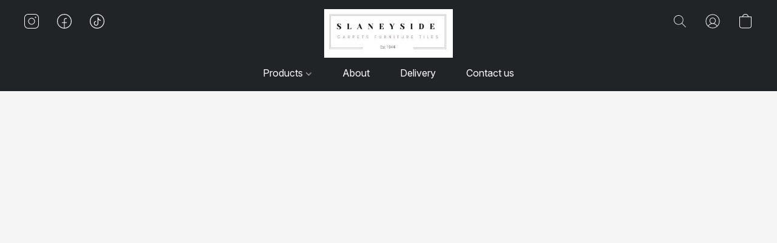

--- FILE ---
content_type: text/html;  charset=utf-8
request_url: https://slaneysidefurniture.ie/products/Grey-Abstract-Modern-Rug-Casino-Marble-p643953439
body_size: 28997
content:

<!doctype html>
<html id="ecwid_html" lang="en">
<head>
	<meta charset="utf-8">
	<meta name="viewport"
		  content="height=device-height, width=device-width, initial-scale=1.0, maximum-scale=5.0, minimum-scale=1.0, viewport-fit=cover"/>
	<meta name="referrer" content="origin"/>
	<meta name="generator" content="ec-instant-site"/>
	<meta name="chrome" content="nointentdetection">

	<link rel="icon" type="image/png" sizes="32x32" href="https://dhgf5mcbrms62.cloudfront.net/84542002/global/KBLn4eg-192x192.png"><link rel="apple-touch-icon" href="https://dhgf5mcbrms62.cloudfront.net/84542002/global/KBLn4eg-180x180.png">

    <title>Grey Abstract Modern Rug - Casino Marble</title><meta property="og:title" content="Grey Abstract Modern Rug - Casino Marble" data-vmid="og:title"><meta property="og:image" content="https://d2j6dbq0eux0bg.cloudfront.net/images/84542002/4221914500.jpg" data-vmid="og:image"><meta property="og:image:secure_url" content="https://d2j6dbq0eux0bg.cloudfront.net/images/84542002/4221914500.jpg" data-vmid="og:image:secure_url"><meta property="twitter:title" content="Grey Abstract Modern Rug - Casino Marble" data-vmid="twitter:title"><meta property="twitter:image" content="https://d2j6dbq0eux0bg.cloudfront.net/images/84542002/4221914500.jpg" data-vmid="twitter:image"><meta property="og:locale" content="en_US" data-vmid="og:locale"><meta property="twitter:card" content="summary_large_image" data-vmid="twitter:card"><meta property="og:type" content="website" data-vmid="og:type"><meta property="og:site_name" content="Slaneyside Online Furniture" data-vmid="og:site_name"><meta name="description" content="Material: Polypropylene Colour: Grey Thickness: 8mm Rug Backing: hessian"><meta property="og:description" content="Material: Polypropylene Colour: Grey Thickness: 8mm Rug Backing: hessian" data-vmid="og:description"><meta property="twitter:description" content="Material: Polypropylene Colour: Grey Thickness: 8mm Rug Backing: hessian" data-vmid="twitter:description"><link href="https://slaneysidefurniture.ie/products/Grey-Abstract-Modern-Rug-Casino-Marble-p643953439" hreflang="x-default" rel="alternate">

<link rel="manifest" href="/manifest.json" />
<meta name="theme-color" content="#FFFFFF" />
<meta http-equiv="x-dns-prefetch-control" content="on">

<link rel="preconnect" href="https://d34ikvsdm2rlij.cloudfront.net/vuega/static/2026/all" crossorigin/>
<link rel="dns-prefetch" href="https://d34ikvsdm2rlij.cloudfront.net/vuega/static/2026/all" crossorigin/>

<link rel="preconnect" href="//images.unsplash.com/" crossorigin/>
<link rel="dns-prefetch" href="//images.unsplash.com/" crossorigin/>

	<link rel="preconnect" href="https://dfvc2y3mjtc8v.cloudfront.net" crossorigin/>
	<link rel="dns-prefetch" href="https://dfvc2y3mjtc8v.cloudfront.net" crossorigin/>
	<link rel="preconnect" href="https://dhgf5mcbrms62.cloudfront.net" crossorigin/>
	<link rel="dns-prefetch" href="https://dhgf5mcbrms62.cloudfront.net" crossorigin/>
	<link rel="preconnect" href="https://d2gt4h1eeousrn.cloudfront.net" crossorigin/>
	<link rel="dns-prefetch" href="https://d2gt4h1eeousrn.cloudfront.net" crossorigin/>

<link rel="preconnect" href="//maps.googleapis.com" crossorigin/>
<link rel="dns-prefetch" href="//maps.googleapis.com" crossorigin/>

<meta property="og:url" content="https://slaneysidefurniture.ie/products/Grey-Abstract-Modern-Rug-Casino-Marble-p643953439" />
    <style>@layer vuega-reset, base, components, utilities;</style><link rel="stylesheet" type="text/css" href="https://d34ikvsdm2rlij.cloudfront.net/vuega/static/2026/all/website/assets/website-l7ucqb3s.css" /><link rel="stylesheet" type="text/css" href="https://d34ikvsdm2rlij.cloudfront.net/vuega/static/2026/all/website/assets/HeaderTile-kxl9gblf.css" /><link rel="stylesheet" type="text/css" href="https://d34ikvsdm2rlij.cloudfront.net/vuega/static/2026/all/website/assets/style-coivxstf.css" /><link rel="stylesheet" type="text/css" href="https://d34ikvsdm2rlij.cloudfront.net/vuega/static/2026/all/website/assets/FooterTile-juq503vk.css" /><link rel="stylesheet" type="text/css" href="https://d34ikvsdm2rlij.cloudfront.net/vuega/static/2026/all/website/assets/GDPRBannerTile-bz256qld.css" /><link rel="stylesheet" type="text/css" href="https://d34ikvsdm2rlij.cloudfront.net/vuega/static/2026/all/website/assets/InterFont-h91y70fa.css" /><link rel="stylesheet" type="text/css" href="https://d34ikvsdm2rlij.cloudfront.net/vuega/static/2026/all/website/assets/MontserratFont-4808z44a.css" />

<script>
	var viewportStyleEl = document.createElement('style');
	viewportStyleEl.appendChild(
		document.createTextNode(
			':root {' +
				'--vh: ' + window.innerHeight + ';' +
				'--vw: ' + window.innerWidth + ';' +
			'}'
		)
	);
	document.head.appendChild(viewportStyleEl);
</script>

		<script>
			var removeStaticIntervalId = setInterval(function () {
				if (typeof Ecwid !== "undefined") {
					var staticElement = document.querySelector('#static-html');
					if (staticElement && staticElement.parentNode) {
						staticElement.parentNode.removeChild(staticElement);
					}
					clearInterval(removeStaticIntervalId);
				}
			}, 100);
		</script>

        <script type="application/ld+json" data-hid="4b23fd9">{"@context":"http://schema.org/","@type":"Product","name":"Grey Abstract Modern Rug - Casino Marble","image":[{"@type":"ImageObject","caption":"Grey Abstract Modern Rug - Casino Marble","name":"Grey Abstract Modern Rug - Casino Marble","description":"Material: Polypropylene Colour: Grey Thickness: 8mm Rug Backing: hessian","url":"https://slaneysidefurniture.ie/products/Grey-Abstract-Modern-Rug-Casino-Marble-p643953439","contentUrl":"https://d2j6dbq0eux0bg.cloudfront.net/images/84542002/4221886749.jpg","width":1080,"height":1496,"thumbnail":{"@type":"ImageObject","caption":"Grey Abstract Modern Rug - Casino Marble","url":"https://slaneysidefurniture.ie/products/Grey-Abstract-Modern-Rug-Casino-Marble-p643953439","contentUrl":"https://d2j6dbq0eux0bg.cloudfront.net/images/84542002/4221914501.jpg","width":289,"height":400},"thumbnailUrl":"https://d2j6dbq0eux0bg.cloudfront.net/images/84542002/4221914501.jpg"},{"@type":"ImageObject","caption":"Grey Abstract Modern Rug - Casino Marble","name":"Grey Abstract Modern Rug - Casino Marble","description":"Material: Polypropylene Colour: Grey Thickness: 8mm Rug Backing: hessian","url":"https://slaneysidefurniture.ie/products/Grey-Abstract-Modern-Rug-Casino-Marble-p643953439","contentUrl":"https://d2j6dbq0eux0bg.cloudfront.net/images/84542002/4221885635.jpg","width":1000,"height":1500,"thumbnail":{"@type":"ImageObject","caption":"Grey Abstract Modern Rug - Casino Marble","url":"https://slaneysidefurniture.ie/products/Grey-Abstract-Modern-Rug-Casino-Marble-p643953439","contentUrl":"https://d2j6dbq0eux0bg.cloudfront.net/images/84542002/4221885637.jpg","width":267,"height":400},"thumbnailUrl":"https://d2j6dbq0eux0bg.cloudfront.net/images/84542002/4221885637.jpg"},{"@type":"ImageObject","caption":"Grey Abstract Modern Rug - Casino Marble","name":"Grey Abstract Modern Rug - Casino Marble","description":"Material: Polypropylene Colour: Grey Thickness: 8mm Rug Backing: hessian","url":"https://slaneysidefurniture.ie/products/Grey-Abstract-Modern-Rug-Casino-Marble-p643953439","contentUrl":"https://d2j6dbq0eux0bg.cloudfront.net/images/84542002/4221885640.jpg","width":1000,"height":1500,"thumbnail":{"@type":"ImageObject","caption":"Grey Abstract Modern Rug - Casino Marble","url":"https://slaneysidefurniture.ie/products/Grey-Abstract-Modern-Rug-Casino-Marble-p643953439","contentUrl":"https://d2j6dbq0eux0bg.cloudfront.net/images/84542002/4221885642.jpg","width":267,"height":400},"thumbnailUrl":"https://d2j6dbq0eux0bg.cloudfront.net/images/84542002/4221885642.jpg"},{"@type":"ImageObject","caption":"Grey Abstract Modern Rug - Casino Marble","name":"Grey Abstract Modern Rug - Casino Marble","description":"Material: Polypropylene Colour: Grey Thickness: 8mm Rug Backing: hessian","url":"https://slaneysidefurniture.ie/products/Grey-Abstract-Modern-Rug-Casino-Marble-p643953439","contentUrl":"https://d2j6dbq0eux0bg.cloudfront.net/images/84542002/4221885645.jpg","width":1500,"height":1000,"thumbnail":{"@type":"ImageObject","caption":"Grey Abstract Modern Rug - Casino Marble","url":"https://slaneysidefurniture.ie/products/Grey-Abstract-Modern-Rug-Casino-Marble-p643953439","contentUrl":"https://d2j6dbq0eux0bg.cloudfront.net/images/84542002/4221885647.jpg","width":400,"height":267},"thumbnailUrl":"https://d2j6dbq0eux0bg.cloudfront.net/images/84542002/4221885647.jpg"},{"@type":"ImageObject","caption":"Grey Abstract Modern Rug - Casino Marble","name":"Grey Abstract Modern Rug - Casino Marble","description":"Material: Polypropylene Colour: Grey Thickness: 8mm Rug Backing: hessian","url":"https://slaneysidefurniture.ie/products/Grey-Abstract-Modern-Rug-Casino-Marble-p643953439","contentUrl":"https://d2j6dbq0eux0bg.cloudfront.net/images/84542002/4221885650.jpg","width":1500,"height":1000,"thumbnail":{"@type":"ImageObject","caption":"Grey Abstract Modern Rug - Casino Marble","url":"https://slaneysidefurniture.ie/products/Grey-Abstract-Modern-Rug-Casino-Marble-p643953439","contentUrl":"https://d2j6dbq0eux0bg.cloudfront.net/images/84542002/4221885652.jpg","width":400,"height":267},"thumbnailUrl":"https://d2j6dbq0eux0bg.cloudfront.net/images/84542002/4221885652.jpg"},{"@type":"ImageObject","caption":"Grey Abstract Modern Rug - Casino Marble","name":"Grey Abstract Modern Rug - Casino Marble","description":"Material: Polypropylene Colour: Grey Thickness: 8mm Rug Backing: hessian","url":"https://slaneysidefurniture.ie/products/Grey-Abstract-Modern-Rug-Casino-Marble-p643953439","contentUrl":"https://d2j6dbq0eux0bg.cloudfront.net/images/84542002/4221885655.jpg","width":1500,"height":1000,"thumbnail":{"@type":"ImageObject","caption":"Grey Abstract Modern Rug - Casino Marble","url":"https://slaneysidefurniture.ie/products/Grey-Abstract-Modern-Rug-Casino-Marble-p643953439","contentUrl":"https://d2j6dbq0eux0bg.cloudfront.net/images/84542002/4221885657.jpg","width":400,"height":267},"thumbnailUrl":"https://d2j6dbq0eux0bg.cloudfront.net/images/84542002/4221885657.jpg"},{"@type":"ImageObject","caption":"Grey Abstract Modern Rug - Casino Marble","name":"Grey Abstract Modern Rug - Casino Marble","description":"Material: Polypropylene Colour: Grey Thickness: 8mm Rug Backing: hessian","url":"https://slaneysidefurniture.ie/products/Grey-Abstract-Modern-Rug-Casino-Marble-p643953439","contentUrl":"https://d2j6dbq0eux0bg.cloudfront.net/images/84542002/4221887342.jpg","width":1500,"height":1000,"thumbnail":{"@type":"ImageObject","caption":"Grey Abstract Modern Rug - Casino Marble","url":"https://slaneysidefurniture.ie/products/Grey-Abstract-Modern-Rug-Casino-Marble-p643953439","contentUrl":"https://d2j6dbq0eux0bg.cloudfront.net/images/84542002/4221887344.jpg","width":400,"height":267},"thumbnailUrl":"https://d2j6dbq0eux0bg.cloudfront.net/images/84542002/4221887344.jpg"},{"@type":"ImageObject","caption":"Grey Abstract Modern Rug - Casino Marble","name":"Grey Abstract Modern Rug - Casino Marble","description":"Material: Polypropylene Colour: Grey Thickness: 8mm Rug Backing: hessian","url":"https://slaneysidefurniture.ie/products/Grey-Abstract-Modern-Rug-Casino-Marble-p643953439","contentUrl":"https://d2j6dbq0eux0bg.cloudfront.net/images/84542002/4221885411.jpg","width":1500,"height":1000,"thumbnail":{"@type":"ImageObject","caption":"Grey Abstract Modern Rug - Casino Marble","url":"https://slaneysidefurniture.ie/products/Grey-Abstract-Modern-Rug-Casino-Marble-p643953439","contentUrl":"https://d2j6dbq0eux0bg.cloudfront.net/images/84542002/4221885413.jpg","width":400,"height":267},"thumbnailUrl":"https://d2j6dbq0eux0bg.cloudfront.net/images/84542002/4221885413.jpg"},{"@type":"ImageObject","caption":"Grey Abstract Modern Rug - Casino Marble","name":"Grey Abstract Modern Rug - Casino Marble","description":"Material: Polypropylene Colour: Grey Thickness: 8mm Rug Backing: hessian","url":"https://slaneysidefurniture.ie/products/Grey-Abstract-Modern-Rug-Casino-Marble-p643953439","contentUrl":"https://d2j6dbq0eux0bg.cloudfront.net/images/84542002/4221885416.jpg","width":1500,"height":1000,"thumbnail":{"@type":"ImageObject","caption":"Grey Abstract Modern Rug - Casino Marble","url":"https://slaneysidefurniture.ie/products/Grey-Abstract-Modern-Rug-Casino-Marble-p643953439","contentUrl":"https://d2j6dbq0eux0bg.cloudfront.net/images/84542002/4221885418.jpg","width":400,"height":267},"thumbnailUrl":"https://d2j6dbq0eux0bg.cloudfront.net/images/84542002/4221885418.jpg"},{"@type":"ImageObject","caption":"Grey Abstract Modern Rug - Casino Marble","name":"Grey Abstract Modern Rug - Casino Marble","description":"Material: Polypropylene Colour: Grey Thickness: 8mm Rug Backing: hessian","url":"https://slaneysidefurniture.ie/products/Grey-Abstract-Modern-Rug-Casino-Marble-p643953439","contentUrl":"https://d2j6dbq0eux0bg.cloudfront.net/images/84542002/4221885421.jpg","width":1500,"height":1000,"thumbnail":{"@type":"ImageObject","caption":"Grey Abstract Modern Rug - Casino Marble","url":"https://slaneysidefurniture.ie/products/Grey-Abstract-Modern-Rug-Casino-Marble-p643953439","contentUrl":"https://d2j6dbq0eux0bg.cloudfront.net/images/84542002/4221885423.jpg","width":400,"height":267},"thumbnailUrl":"https://d2j6dbq0eux0bg.cloudfront.net/images/84542002/4221885423.jpg"},{"@type":"ImageObject","caption":"Grey Abstract Modern Rug - Casino Marble","name":"Grey Abstract Modern Rug - Casino Marble","description":"Material: Polypropylene Colour: Grey Thickness: 8mm Rug Backing: hessian","url":"https://slaneysidefurniture.ie/products/Grey-Abstract-Modern-Rug-Casino-Marble-p643953439","contentUrl":"https://d2j6dbq0eux0bg.cloudfront.net/images/84542002/4221914513.jpg","width":1500,"height":1000,"thumbnail":{"@type":"ImageObject","caption":"Grey Abstract Modern Rug - Casino Marble","url":"https://slaneysidefurniture.ie/products/Grey-Abstract-Modern-Rug-Casino-Marble-p643953439","contentUrl":"https://d2j6dbq0eux0bg.cloudfront.net/images/84542002/4221914515.jpg","width":400,"height":267},"thumbnailUrl":"https://d2j6dbq0eux0bg.cloudfront.net/images/84542002/4221914515.jpg"}],"description":"Material: Polypropylene Colour: Grey Thickness: 8mm Rug Backing: hessian","sku":"00965","offers":{"@type":"Offer","priceCurrency":"EUR","price":"30.0","priceSpecification":{"@type":"PriceSpecification","price":"30.0","priceCurrency":"EUR","valueAddedTaxIncluded":true},"url":"https://slaneysidefurniture.ie/products/Grey-Abstract-Modern-Rug-Casino-Marble-p643953439","itemCondition":"http://schema.org/NewCondition","availability":"http://schema.org/InStock","seller":{"@type":"Organization","name":"Slaneyside Online Furniture"}}}</script>

		<link rel="canonical" href="https://slaneysidefurniture.ie/products/Grey-Abstract-Modern-Rug-Casino-Marble-p643953439"/>


    <meta name="msvalidate.01" content="2F6F53FE2578D7947F07B96D3B67A9C5" />
<link rel="icon" type="image/png" href="https://i.ibb.co/YDSnqT7/images.png">
<script async src="https://www.googletagmanager.com/gtag/js?id=AW-709948841"></script>
<script>window.dataLayer = window.dataLayer || [];
  function gtag(){dataLayer.push(arguments);}
  gtag('js', new Date());
  gtag('config', 'AW-709948841');
</script>
<script>
        (function(w,d,s,r,n){w.TrustpilotObject=n;w[n]=w[n]||function(){(w[n].q=w[n].q||[]).push(arguments)};
            a=d.createElement(s);a.async=1;a.src=r;a.type='text/java'+s;f=d.getElementsByTagName(s)[0];
            f.parentNode.insertBefore(a,f)})(window,document,'script', 'https://invitejs.trustpilot.com/tp.min.js', 'tp');
            tp('register', 'v5rU0IvqpNJ0zyOX');
</script>

<!-- Google tag (gtag.js) -->
<script async src="https://www.googletagmanager.com/gtag/js?id=G-4DFKE2LVH7"></script>
<script>
  window.dataLayer = window.dataLayer || [];
  function gtag(){dataLayer.push(arguments);}
  gtag('js', new Date());

  gtag('config', 'G-4DFKE2LVH7');
</script>
<!-- Google tag (gtag.js) -->
<script async src="https://www.googletagmanager.com/gtag/js?id=G-4DFKE2LVH7"></script>
<script>
  window.dataLayer = window.dataLayer || [];
  function gtag(){dataLayer.push(arguments);}
  gtag('js', new Date());

  gtag('config', 'G-4DFKE2LVH7');
</script>
<!-- Google tag (gtag.js) -->
<script async src="https://www.googletagmanager.com/gtag/js?id=G-4DFKE2LVH7"></script>
<script>
  window.dataLayer = window.dataLayer || [];
  function gtag(){dataLayer.push(arguments);}
  gtag('js', new Date());

  gtag('config', 'G-4DFKE2LVH7');
</script>
<!-- Google tag (gtag.js) -->
<script async src="https://www.googletagmanager.com/gtag/js?id=G-4DFKE2LVH7"></script>
<script>
  window.dataLayer = window.dataLayer || [];
  function gtag(){dataLayer.push(arguments);}
  gtag('js', new Date());

  gtag('config', 'G-4DFKE2LVH7');
</script>
<!-- Google tag (gtag.js) -->
<script async src="https://www.googletagmanager.com/gtag/js?id=G-4DFKE2LVH7"></script>
<script>
  window.dataLayer = window.dataLayer || [];
  function gtag(){dataLayer.push(arguments);}
  gtag('js', new Date());

  gtag('config', 'G-4DFKE2LVH7');
</script>
<!-- Google tag (gtag.js) -->
<script async src="https://www.googletagmanager.com/gtag/js?id=G-4DFKE2LVH7"></script>
<script>
  window.dataLayer = window.dataLayer || [];
  function gtag(){dataLayer.push(arguments);}
  gtag('js', new Date());

  gtag('config', 'G-4DFKE2LVH7');
</script>
<!-- Google tag (gtag.js) -->
<script async src="https://www.googletagmanager.com/gtag/js?id=G-4DFKE2LVH7"></script>
<script>
  window.dataLayer = window.dataLayer || [];
  function gtag(){dataLayer.push(arguments);}
  gtag('js', new Date());

  gtag('config', 'G-4DFKE2LVH7');
</script>
</head>
<body id="ecwid_body"
	  class="starter-site disable-ecwid-loader">
<!-- Google Tag Manager -->
<!-- Not Configured -->
<!-- End Google Tag Manager -->
<script>
	showStore = true;
</script>
<script>
	window.assetsBaseUrl = "https://d34ikvsdm2rlij.cloudfront.net/vuega/static/2026/all/";
	window.initialState = "{\"context\":{\"previewMode\":false,\"isTemplatePreviewMode\":false,\"isStyleSettingsPreviewMode\":false,\"isStyleSettingsOnboardingPreviewMode\":false,\"ssrRendered\":true,\"fromAdmin\":false,\"bucketUrls\":{\"au-syd\":\"https://dfvc2y3mjtc8v.cloudfront.net\",\"us-vir\":\"https://dhgf5mcbrms62.cloudfront.net\",\"eu-fra\":\"https://d2gt4h1eeousrn.cloudfront.net\"},\"heapScriptUrl\":\"https://d1tqsoh7s4xjz9.cloudfront.net/v2/i.min.js\",\"heapDomain\":\"https://ecomm.events\",\"page\":\"STORE\",\"appJsUrls\":[\"https://analytics.sitewit.com/ecwid.plugin.js\",\"https://js.stripe.com/v3/\",\"https://js.stripe.com/v3/\"],\"appCssUrls\":[],\"appsPublicTokens\":{},\"appsPublicConfigs\":{\"kliken-stats\":\"{}\"},\"editSiteUrl\":\"https://my.shopsettings.com/edit-starter-site?ownerid=84542002&lang=en&from_admin\",\"subscriptionData\":{\"channelId\":\"blacknight\",\"channelType\":\"RESELLER\",\"isPaid\":true,\"isAllowNewCookieBanner\":true,\"maxPageNumber\":10,\"isMultilingualStoreFeatureEnabled\":true,\"isAdvancedDiscountsFeatureAvailable\":true,\"isBasicEcommerceFeatureEnabled\":true,\"siteMode\":\"ECOMMERCE\",\"isRichTextEditorEnabled\":true,\"isTemplateMarketFeatureEnabled\":false,\"isCustomCodeFeatureEnabled\":true,\"isAccessToControlPanel\":true,\"isStorefrontAgeConfirmationFeatureEnabled\":false,\"isAiSectionGenerationFeatureEnabled\":true,\"siteSnapshotAutosavingIntervalMinutes\":45,\"planName\":\"BLACKNIGHT_PROFESSIONAL\",\"planPeriod\":\"annual\",\"isInstantSiteBrandingFooterEnabled\":false,\"isNewSystemSettingsFeatureEnabled\":false,\"isNewSystemSettingsUiFeatureEnabled\":true,\"isShowUpgradeBanner\":false,\"isInstantSiteV2BlogFeatureEnabled\":false},\"isHighPriorityLoadAssigned\":false,\"dataDogRumSettings\":{\"applicationId\":\"c44928be-5327-4643-86ca-bd00b67c66cb\",\"clientToken\":\"pub9dbf33e28dc152b76bde3d2999dfd2a0\",\"site\":\"us5.datadoghq.com\",\"service\":\"vuega-site-prod\",\"env\":\"prod\",\"version\":\"2026-1271-ge52c7a7cfc2dce\",\"sessionSampleRate\":0.01,\"defaultPrivacyLevel\":\"mask-user-input\"},\"siteId\":84542002,\"serviceUrl\":\"https://vuega.ecwid.com\",\"clientIp\":\"3.131.98.149\",\"useStorefrontSSR\":false},\"page\":{\"pageList\":[{\"pageId\":\"home\",\"title\":\"Home\",\"urlPath\":\"/\",\"visible\":true,\"visibleHeader\":true,\"visibleFooter\":true,\"indexed\":true,\"tileIds\":[\"global\",\"gdpr-banner\",\"header-EZJTGJ\",\"cover-iHQp53\",\"call-to-action-77QNo8\",\"location-PPb6Rx\",\"footer-QHZjtk\",\"feature-list-d7ZuMZ\",\"customer-review-CQiSSb\",\"products-Us54xG\",\"category-collection-9h2hoh\",\"call-to-action-i6zjew\",\"text-jsRPuS\"],\"createdTimestamp\":1698753100945},{\"pageId\":\"products\",\"title\":\"Storefront\",\"urlPath\":\"/products\",\"visible\":true,\"visibleHeader\":true,\"visibleFooter\":true,\"indexed\":true,\"tileIds\":[\"product-details\"],\"createdTimestamp\":1698753100955},{\"pageId\":\"category\",\"title\":\"Category\",\"urlPath\":\"/category\",\"visible\":true,\"visibleHeader\":true,\"visibleFooter\":true,\"visibleAnnouncementBar\":true,\"indexed\":true,\"tileIds\":[\"storefront-category\"],\"createdTimestamp\":1760496717266},{\"pageId\":\"product\",\"title\":\"Product\",\"urlPath\":\"/product\",\"visible\":true,\"visibleHeader\":true,\"visibleFooter\":true,\"visibleAnnouncementBar\":true,\"indexed\":true,\"tileIds\":[\"storefront-product\"],\"createdTimestamp\":1760496717584}],\"pageSettings\":{\"tilesVisibility\":{\"visibleAnnouncementBar\":true,\"visibleHeader\":true,\"visibleFooter\":true},\"pageType\":\"STORE\"}},\"base\":{\"playingVideosInWebsite\":[],\"burgerMenuOpened\":false,\"searchPanelOpened\":false,\"visibleTranslationLanguages\":[\"en\"],\"sideBarType\":\"\",\"isFullPreviewEnabled\":false,\"menuOpenIds\":{},\"menuOpenRequestedByTile\":{}},\"translation\":{\"websiteTranslations\":{\"Block.FeaturedProduct.Blank.title\":\"Product Name\",\"Language.id\":\"Indonesian\",\"ADA.Favorites\":\"Go to your Favorites\",\"Block.EmbedCustomCode.Blank.placeholder\":\"Changes appear when the site is published\",\"Language.tr_iso\":\"TR\",\"Language.zh_CN\":\"Chinese (Simplified)\",\"Footer.CookieSettings\":\"Cookie settings\",\"SocialIcon.apple_music.title\":\"Apple Music\",\"Language.hu\":\"Hungarian\",\"Dialog.TrackingConsent.AcceptAll.button\":\"Accept All Cookies\",\"Language.hr\":\"Croatian\",\"Language.zh_TW\":\"Chinese (Traditional)\",\"Block.Video.Content.VideoUploaded.Title.ADA.context\":\"Displayable title of this video is {title}\",\"Language.hy\":\"Armenian\",\"SocialIcon.linkedin.title\":\"LinkedIn\",\"Language.cs_iso\":\"CS\",\"Footer.CookieSettings.ADA.context\":\"Open advanced cookie settings in a new tab\",\"Footer.PoweredByLightspeed\":\"Powered by Lightspeed\",\"SocialIcon.twitter.title\":\"X (former Twitter)\",\"Footer.CookieSettings.Analytics\":\"Allow analytics and essential cookies\",\"Footer.ReportAbuse\":\"Report abuse\",\"Block.Video.Content.VideoUpload.Blank.placeholder\":\"Your video will appear here\",\"Dialog.TrackingConsent.description_vol2\":\"We use cookies and similar technologies to remember your preferences, measure effectiveness of our campaigns, and analyze depersonalized data to improve performance of our site. By choosing “Accept”, you consent to the use of all the cookies. To set up your cookie preferences, click “Cookie Settings”. You can change your cookie preferences anytime in My Account → Cookie consent or at the bottom of the site.\",\"NavigationMenu.Account\":\"My account\",\"SocialIcon.instagram.title\":\"Instagram\",\"SEO.StoreTitle\":\"Products\",\"Location.GetDirections.action\":\"Get directions\",\"Language.ca_iso\":\"CA\",\"Pricing.NameYourPrice\":\"Free or your own price\",\"Dialog.TrackingConsent.Settings.Selected.button\":\"Allow Selected\",\"ContactForm.EmailField.error_invalid\":\"Invalid email address format\",\"Block.CategoryCollection.Blank.placeholder\":\"Your category will be shown here\",\"ContactForm.Submit.error\":\"Couldn’t send the message. Please try again later.\",\"Language.fi_iso\":\"FI\",\"Language.is\":\"Icelandic\",\"Language.zh_CN_iso\":\"ZH (CN)\",\"ProductDetails.badge.preorder\":\"Pre-order\",\"Language.it\":\"Italian\",\"Language.no_iso\":\"NO\",\"Language.zh\":\"Chinese (Simplified)\",\"Language.de_CH_iso\":\"DE (CH)\",\"Block.ContactInfo.Email.button\":\"Email us\",\"CommonLabel.NextTab.Icon.ADA.context\":\"Switch to the tab {count} of {countAll}\",\"CommonLabel.PrevSlideArrow.Button.ADA.context\":\"Go to the next slide\",\"Header.Menu.Close.action\":\"Close\",\"Language.ja\":\"Japanese\",\"OutOfStock.label\":\"Out of stock\",\"Common.FreeShipping.text\":\"Free\",\"ADA.Search.duplicate\":\"Search the website\",\"Dialog.TrackingConsent.Settings.OnlyEssential.button\":\"Allow Only Essential\",\"Language.he_iso\":\"HE\",\"Language.gl\":\"Galician\",\"Language.es_iso\":\"ES\",\"Language.fr\":\"French\",\"Footer.PoweredBy.wl_safe\":\"Powered by {brand}\",\"ADA.Menu.Mobile\":\"Website menu\",\"Block.FeaturedProduct.DemoContent.Price\":\"199.99\",\"CommonLabel.SkipToMainContent.Button.ADA.context\":\"Skip to main content\",\"Mail.AbuseReport.body\":\"SID {storeId}, {storeUrl}\",\"ADA.Cart\":\"Go to your shopping cart\",\"Language.mn_iso\":\"MN\",\"ShowAllProducts.Button\":\"Show All Products\",\"ContactsWidget.OpenMessenger.Browser.button\":\"Open in browser\",\"Dialog.TrackingConsent.description.duplicate\":\"We use cookies and similar technologies to remember your preferences and keep you logged in (“essential“ cookies); to measure effectiveness of our campaigns and analyze depersonalized data to improve performance of our site (“non-essential“ cookies). By choosing \\\"Accept only essential cookies\\\", you consent to the use of only the technically necessary essential cookies. By choosing “Accept all cookies”, you consent to the use of all the cookies. You can change your cookie preferences anytime by clicking “Cookie consent” at the bottom of the site. \",\"Language.mr_iso\":\"MR\",\"Language.he\":\"Hebrew\",\"Language.lt_iso\":\"LT\",\"Language.nl_iso\":\"NL\",\"Language.ro_iso\":\"RO\",\"SoldOut.label\":\"Sold out\",\"Footer.PoweredBy.ADA.context\":\"Open info about the website builder in a new tab\",\"EmptyState.RootCategories.title\":\"Your root categories will be shown here\",\"ProductDetails.Preorder.button\":\"Pre-Order\",\"Language.id_iso\":\"ID\",\"NavigationMenu.ProductSearch\":\"Search products\",\"Legal.IncludedTaxList\":\"Price incl.\",\"Block.CategoryCollection.ProductNumber.Many\":\"{productCount} products\",\"Block.ContactInfo.WhatsApp.button\":\"Chat on WhatsApp\",\"Location.Map.NoCookieConsent.action\":\"Accept Cookies\",\"Dialog.TrackingConsent.ViewPolicy.ADA.context\":\"Learn more about the privacy policy in a new tab\",\"SocialIcon.facebook.title\":\"Facebook\",\"Block.Video.VideoUpload.Preview\":\"Your Video\",\"ADA.Search\":\"Search the website\",\"Language.mn\":\"Mongolian\",\"Language.mk\":\"Macedonian\",\"SocialIcon.viber.title\":\"Viber\",\"Language.lv_iso\":\"LV\",\"CommonLabel.NextSlideArrow.Button.ADA.context\":\"Go to the next slide\",\"SocialIcon.line.title\":\"Line\",\"Language.mr\":\"Marathi\",\"Language.ko_iso\":\"KO\",\"Language.gl_iso\":\"GL\",\"Language.fil_iso\":\"FIL\",\"Language.ms\":\"Malay\",\"Language.ru_iso\":\"RU\",\"Block.CategoryProducts.WebSiteContent.Price\":\"Available:\",\"Dialog.TrackingConsent.title\":\"Privacy notice\",\"Language.lv\":\"Latvian\",\"Language.th_iso\":\"TH\",\"NavigationMenu.More\":\"More…\",\"ADA.Search.placeholder\":\"Enter what you’re looking for here\",\"Block.FeaturedProduct.Blank.placeholder\":\"Your product will be shown here\",\"Dialog.Showroom.TrackingConsent.Settings.Analytics.description\":\"Consent for cookies used for analytics, such as Google Analytics and internal website statistics.\",\"Language.de_iso\":\"DE\",\"Dialog.TrackingConsent.AcceptEssential.button\":\"Accept Only Essential Cookies\",\"ProductList.lowest_price_days_few\":\"Lowest price in {count} days: {price}\",\"SocialIcon.wechat.title\":\"WeChat\",\"Footer.CookieSettings.accept\":\"Allow all cookies\",\"Language.is_iso\":\"IS\",\"SocialIcon.threads.title\":\"Threads\",\"SocialIcon.whatsapp.title\":\"WhatsApp\",\"Language.el_iso\":\"EL\",\"Legal.TaxExemptBusiness.DE\":\"VAT is not charged (small business owner § 19 UStG)\",\"ProductList.lowest_price_days_other\":\"Lowest price in {count} days: {price}\",\"Language.no\":\"Norwegian\",\"NavigationMenu.Cart\":\"Shopping cart\",\"CustomerReviews.Image.Close.Button.ADA.context\":\"Close a customer review image\",\"Language.nl\":\"Dutch\",\"Block.LogoGallery.Content.Blank.placeholder\":\"Your logo will appear here\",\"Language.ar_iso\":\"AR\",\"ADA.Cart.duplicate\":\"Go to your shopping cart\",\"Language.eu_iso\":\"EU\",\"Language.fr_CA\":\"French (Canada)\",\"Language.sl_iso\":\"SL\",\"ProductList.lowest_price_days_many\":\"Lowest price in {count} days: {price}\",\"Header.Brands.PopularBrands\":\"Popular brands\",\"ViewProduct.Showroom.button\":\"View Product\",\"CatalogPage.CompositeProduct.Savings.ribbon\":\"Save {discount}% on bundle\",\"Language.pt_iso\":\"PT\",\"Block.FeaturedProduct.Blank.description\":\"Describe what makes your product special. Focus on the essentials, and let an accent photo tell the details.\",\"Language.be_iso\":\"BE\",\"Language.ja_iso\":\"JA\",\"Language.ko\":\"Korean\",\"Language.da_iso\":\"DA\",\"ADA.Mail.Showroom\":\"Contact the business by email\",\"ProductDetails.Ribbon.sample\":\"Sample Product\",\"Header.Cart\":\"Cart\",\"Mail.AbuseReport.Showroom.subject\":\"Complaint against website: ID {storeId}\",\"Block.HiddenSection.label\":\"Hidden section\",\"SocialIcon.spotify.title\":\"Spotify\",\"Language.pt_BR\":\"Portuguese (Brazilian)\",\"Dialog.TrackingConsent.description_new\":\"We use cookies and similar technologies to remember your preferences and keep you logged in (“essential” cookies); to measure effectiveness of our campaigns and analyze depersonalized data to improve performance of our site (“non-essential” cookies). By choosing “Accept All Cookies”, you consent to the use of all the cookies. To set up your cookie preferences, click “Cookie Settings”. You can change your cookie preferences anytime in My Account → Cookie consent or at the bottom of the site.\",\"Language.et_iso\":\"ET\",\"SitePreviewBanner.title\":\"Your site preview\",\"ContactsWidget.OpenMessenger.Mobile.button\":\"Open mobile app\",\"Dialog.TrackingConsent.Settings.Essential.description\":\"Mandatory website cookies, such as security cookies. Consent for essential cookies cannot be revoked.\",\"ADA.Search.placeholder.duplicate\":\"Enter what you’re looking for here\",\"Language.ka\":\"Georgian\",\"CommonLabels.Decline.button\":\"Decline\",\"SocialIcon.twitch.title\":\"Twitch\",\"Block.CategoryProducts.Ribbon.Product.placeholder\":\"Ribbon\",\"ADA.Account\":\"Go to your account\",\"Block.ContactInfo.Phone.button\":\"Call us\",\"CategoryProducts.Slider.FirstDash.ADA.context\":\"Go to the start of the product list\",\"CommonLabels.Accept.button\":\"Accept\",\"Language.lt\":\"Lithuanian\",\"Language.hr_iso\":\"HR\",\"Legal.ShippingCostTerms\":\"Shipping costs\",\"Legal.ShippingExclusivePrice\":\"Excl. Shipping\",\"Location.Map.Shown.ADA.context\":\"Map with a location pin\",\"Block.ContactInfo.Facebook.button\":\"Chat on Facebook\",\"Language.sq_iso\":\"SQ\",\"Legal.TaxExemptBusiness.AT\":\"VAT is not charged (small business owner § 6 UStG)\",\"ADA.Phone.Showroom\":\"Call the business’ phone number\",\"Dialog.TrackingConsent.AboutUs.action\":\"Learn more about us\",\"Header.Phone\":\"Phone\",\"Common.ExcludingShipping.text\":\"Excl.\",\"Dialog.TrackingConsent.AboutUs.ADA.context\":\"Learn more about the store in a new tab\",\"SocialIcon.youtube.title\":\"YouTube\",\"ADA.Mail.duplicate\":\"Compose an email to the store\",\"AgeConfirmation.DefaultText.description\":\"To browse this website, you need to confirm that you have reached legal age.\",\"Footer.CookieSettings.Personalization\":\"Allow personalization and essential cookies\",\"Language.zh_iso\":\"ZH\",\"ContactForm.Submit.success\":\"Your message has been sent\",\"Location.Map.NoCookieConsent.description\":\"To view the map, you need to consent to the use of cookies\",\"Header.Search.placeholder\":\"Search\",\"Language.sk_iso\":\"SK\",\"Mail.AbuseReport.Showroom.body\":\"ID {storeId}, {storeUrl}\",\"Test_ECWID_117315\":\"Test_ECWID_117315\",\"Block.ContactInfo.Viber.button\":\"Chat on Viber\",\"Dialog.TrackingConsent.Settings.Accept.button\":\"Accept\",\"Dialog.TrackingConsent.Settings.Personalization.description\":\"Consent for cookies that remember settings to improve visitor experience. For example, an indication that you dismissed a popup.\",\"AgeConfirmation.DefaultText.Confirm.button\":\"I am over 21\",\"Location.Map.NoCookieConsent\":\"Google Maps uses cookies to load interactive maps and remember your preferences. To view the map, you need to consent to the use of cookies.\",\"Location.Map.NoCookieConsent.more_info\":\"More info about using cookies:\",\"SocialIcon.messenger.title\":\"Facebook Messenger\",\"Header.Menu\":\"Menu\",\"SocialIcon.vkontakte.title\":\"VK\",\"Language.de_CH\":\"German (Switzerland)\",\"Language.ro\":\"Romanian\",\"Dialog.TrackingConsent.description\":\"We use cookies and similar technologies to remember your preferences and keep you logged in (“essential” cookies); to measure effectiveness of our campaigns and analyze depersonalized data to improve performance of our site (“non-essential” cookies). By choosing “Accept only essential cookies”, you consent to the use of only the technically necessary essential cookies. By choosing “Accept all cookies”, you consent to the use of all the cookies. You can change your cookie preferences anytime by clicking “Cookie settings” at the bottom of the site.\",\"Mail.AbuseReport.subject\":\"Complaint against store: SID {storeId}\",\"Block.ContactInfo.Telegram.button\":\"Chat on Telegram\",\"Language.bg\":\"Bulgarian\",\"Footer.Language\":\"Language:\",\"Language.be\":\"Belarusian\",\"Language.ru\":\"Russian\",\"Block.ContactInfo.WeChat.button\":\"Chat on WeChat\",\"Language.sv_iso\":\"SV\",\"Language.ms_iso\":\"MS\",\"Language.ar\":\"Arabic\",\"AgeConfirmation.DefaultText.title\":\"Are you over 21 years old?\",\"ADA.GoogleMap.duplicate\":\"Location on Google Maps\",\"ContactForm.PhoneField.error_invalid\":\"Invalid phone number format\",\"Language.fr_iso\":\"FR\",\"Location.Map.Background.ADA.context\":\"Here will be the map when cookies are accepted\",\"SocialIcon.snapchat.title\":\"Snapchat\",\"Subscriptions.SubscribeAndSave.ribbon\":\"Subscribe & Save {discount}%\",\"Footer.EcwidByLightspeed\":\"Ecwid by Lightspeed\",\"Block.ContactInfo.Line.button\":\"Chat on Line\",\"ContactForm.Submit.in_progress\":\"Sending\",\"Dialog.TrackingConsent.Settings.Personalization\":\"Personalization\",\"Language.uk_iso\":\"UA\",\"Block.Video.Content.VideoUpload.SupportedPlatforms.placeholder\":\"Supported platforms\",\"Dialog.TrackingConsent.Settings.Analytics.description\":\"Consent for cookies used for analytics, such as Google Analytics and internal store statistics.\",\"SocialIcon.telegram.title\":\"Telegram\",\"BuyNow.button\":\"Buy Now\",\"Language.zh_TW_iso\":\"ZH (TW)\",\"CustomerReviews.ReadMore.button\":\"Read More\",\"CatalogPage.CompositeProduct.ribbon\":\"Bundle of {count}\",\"Header.Email\":\"Email\",\"Language.it_iso\":\"IT\",\"Language.pl\":\"Polish\",\"Language.sr_iso\":\"SR\",\"Header.Account\":\"My account\",\"ADA.Phone\":\"Call the store’s phone number\",\"CustomerReviews.Image.Open.Button.ADA.context\":\"Open a customer review image in a new tab\",\"EmptyState.FeaturedProducts.title\":\"Your featured products will be shown here\",\"Header.Search\":\"Search\",\"Language.es_419\":\"Spanish (Latin America)\",\"MobileView.Preview.Section.title\":\"Section:\",\"Language.pt\":\"Portuguese\",\"Notice.TrackingConsent.CookieSettings.ADA.context\":\"Open advanced cookie settings\",\"Cover.NextTab.Icon.ADA.context\":\"Scroll to the next section\",\"FooterHeader.SiteLanguage.Dropdown.ADA.context\":\"Change website language\",\"ContactForm.RequiredField.error\":\"This field should not be empty\",\"CommonLabel.NextSlideMarker.Button.ADA.context\":\"Go to the slide {count} of {countAll}\",\"EmptyState.RootCategories.Cards.placeholder\":\"Category name\",\"Language.vi_iso\":\"VI\",\"Dialog.TrackingConsent.Settings.button\":\"Cookie Settings\",\"Language.ka_iso\":\"KA\",\"Location.Map.NoCookieConsent.title\":\"Google Maps uses cookies to load interactive maps and remember your preferences.\",\"Language.es_419_iso\":\"ES (LA)\",\"Language.mk_iso\":\"MK\",\"CategoryProducts.Slider.ThirdDash.ADA.context\":\"Go to the end of the product list\",\"NavigationMenu.AllCategories\":\"All categories\",\"Language.en\":\"English\",\"Language.el\":\"Greek\",\"AgeConfirmation.DefaultText.Deny.button\":\"I am under 21\",\"Language.fr_CA_iso\":\"FR (CA)\",\"Language.fil\":\"Filipino\",\"Language.uk\":\"Ukrainian\",\"Dialog.TrackingConsent.Settings.Essential\":\"Essential (always allowed)\",\"Language.cy_iso\":\"CY\",\"Common.ShippingCosts.link\":\"shipping\",\"Language.fa\":\"Persian\",\"Language.hu_iso\":\"HU\",\"ProductList.lowest_price_days_one\":\"Lowest price in {count} day: {price}\",\"Language.fa_iso\":\"FA\",\"Language.fi\":\"Finnish\",\"OnSale.label\":\"On sale\",\"ADA.Mail\":\"Compose an email to the store\",\"SkipToMainContent.Button\":\"Skip to main content\",\"Language.pl_iso\":\"PL\",\"SitePreviewBanner.Edit.button\":\"Edit Site\",\"Language.eu\":\"Basque\",\"Block.Video.Content.VideoUploaded.Author.Button.ADA.context\":\"Displayable author of this video is {name}\",\"Language.es\":\"Spanish\",\"SocialIcon.discord.title\":\"Discord\",\"ContactForm.RequiredField.label\":\"Required field\",\"Header.ViewAll\":\"View all\",\"Language.et\":\"Estonian\",\"Block.CategoryCollection.ProductNumber.plural\":\"Products: {number}\",\"Block.ContactInfo.iMessage.button\":\"Send iMessage\",\"Dialog.TrackingConsent.ViewPolicy.action\":\"Learn more in our Privacy Policy\",\"Language.en_iso\":\"EN\",\"Language.vi\":\"Vietnamese\",\"SocialIcon.yelp.title\":\"Yelp!\",\"Footer.CookieSettings.decline\":\"Don’t allow cookies. Only essential cookies will be used\",\"Subscriptions.FirstPayment\":\"First payment: {amount}\",\"Block.Video.Content.VideoUploaded.Play.Button.ADA.context\":\"Play the video\",\"Block.Video.VideoUpload.Preview2\":\"Video #2\",\"Block.Video.VideoUpload.Preview3\":\"Video #3\",\"Footer.PoweredBy\":\"Made with\",\"Block.Video.VideoUpload.Preview4\":\"Video #4\",\"Language.ca\":\"Catalan\",\"Language.sq\":\"Albanian\",\"Language.sr\":\"Serbian\",\"CustomerReviews.StarRating.ADA.context\":\"Star rating by the customer is {count} of {countAll}\",\"ProductDetails.CompositeProduct.ribbon\":\"Bundle of {count}\",\"Language.sv\":\"Swedish\",\"ADA.Phone.duplicate\":\"Call the store’s phone number\",\"Block.CategoryProducts.Blank.Product.placeholder\":\"Your product will be shown here\",\"ProductList.lowest_price_days_two\":\"Lowest price in {count} days: {price}\",\"Header.Favorites\":\"Favorites\",\"Dialog.TrackingConsent.Settings.Analytics\":\"Analytics\",\"Language.hy_iso\":\"HY\",\"SocialIcon.tiktok.title\":\"TikTok\",\"Language.sk\":\"Slovak\",\"Language.sl\":\"Slovenian\",\"ADA.GoogleMap\":\"Location on Google Maps\",\"CategoryProducts.Slider.SecondDash.ADA.context\":\"Go to the middle of the product list\",\"Block.Video.VideoUpload.Preview1\":\"Video #1\",\"Language.bg_iso\":\"BG\",\"EmptyState.FeaturedProducts.Cards.placeholder\":\"Product name\",\"Dialog.Showroom.TrackingConsent.AboutUs.ADA.context\":\"Learn more about the website in a new tab\",\"Language.da\":\"Danish\",\"Language.de\":\"German\",\"Language.tr\":\"Turkish\",\"Dialog.TrackingConsent.Settings.Decline.button\":\"Decline\",\"Footer.ReportAbuse.ADA.context\":\"Report abuse in a new tab\",\"ProductList.lowest_price\":\"Lowest price in 30 days: {price}\",\"ProductDetails.SKU\":\"SKU: {Identifier}\",\"Block.ContactInfo.BusinessLocation.button\":\"View business location\",\"Block.CategoryCollection.ProductNumber.One\":\"1 product\",\"Language.cs\":\"Czech\",\"SocialIcon.pinterest.title\":\"Pinterest\",\"Language.pt_BR_iso\":\"PT (BR)\",\"Language.th\":\"Thai\",\"Block.ContactInfo.Instagram.button\":\"Chat on Instagram\",\"Language.cy\":\"Welsh\"},\"languageTranslations\":{\"en\":{\"Language.en\":\"English\"}}},\"profile\":{\"profile\":{\"siteId\":84542002,\"locale\":\"en\",\"storeName\":\"Slaneyside Online Furniture\",\"tracking\":{\"googleUniversalAnalyticsId\":\"5326164416\",\"googleGlobalTagId\":\"170-299-5325\",\"fbPixelId\":\"120209827440760321\",\"pinterestTagId\":\"1126463062954704534\",\"heapEnabled\":true},\"countryCode\":\"IE\",\"storeClosed\":false,\"storeSuspended\":false,\"hideSitePublishedModal\":false,\"isTemplateSite\":false,\"siteUrl\":\"https://slaneysidefurniture.ie\",\"hideEcwidLinks\":true,\"enabledLanguages\":[\"en\"],\"enableIps\":[\"\"],\"latestPublishTimestamp\":1757267816,\"createdTimestamp\":1681378519,\"previewTemplateInsideEditor\":false,\"editorLightModeEnabled\":false,\"featureFlags\":{\"isPagesEnabled\":true,\"siteMode\":\"ECOMMERCE\",\"siteDisplayCondition\":\"DEFAULT\",\"isBasicEcommerceEnabled\":true,\"isNewSystemSettingsEnabled\":false,\"isNewSystemSettingsUIEnabled\":true,\"isNewSystemSettingsOnboardingUIEnabled\":false,\"isRichTextEditorEnabled\":true,\"isTemplateMarketFeatureEnabled\":false,\"isCustomCodeFeatureEnabled\":true,\"instantSiteSectionFeedbackUrl\":\"\",\"isMenuItemBrandsDropdownEnabled\":true,\"isStorefrontAgeConfirmationFeatureEnabled\":false,\"isStorefrontCustomizationEnabled\":true,\"isInstantSiteBrandingFooterEnabled\":false,\"isTextsAiGenEnabledForTextTile\":false,\"isTextsAiGenEnabledForImageTextTile\":false,\"isTextsAiGenEnabledForCoverTile\":false,\"isShowUpgradeBanner\":false,\"isInstantSiteV2BlogFeatureEnabled\":false,\"isAiAssistantEnabled\":false},\"isDraftChanged\":false}},\"tile\":{\"tileList\":[{\"content\":{\"logo\":{\"type\":\"IMAGE\",\"text\":\"Slaneyside Furniture\",\"image\":{\"bucket\":\"eu-fra\",\"borderInfo\":{\"homogeneity\":true,\"color\":{\"r\":255,\"g\":255,\"b\":255,\"a\":255}},\"set\":{\"webp-600x600\":{\"url\":\"84542002/header-EZJTGJ/PnA4J3i-600x600.webp\",\"width\":892,\"height\":336},\"cropped-default-100x200\":{\"url\":\"84542002/header-EZJTGJ/PnA4J3i-100x200.jpg\",\"width\":100,\"height\":200},\"default-200x200\":{\"url\":\"84542002/header-EZJTGJ/PnA4J3i-200x200.jpg\",\"width\":531,\"height\":200},\"default-600x600\":{\"url\":\"84542002/header-EZJTGJ/PnA4J3i-600x600.jpg\",\"width\":892,\"height\":336},\"cropped-default-1000x2000\":{\"url\":\"84542002/header-EZJTGJ/PnA4J3i-1000x2000.jpg\",\"width\":168,\"height\":336},\"cropped-webp-100x200\":{\"url\":\"84542002/header-EZJTGJ/PnA4J3i-100x200.webp\",\"width\":100,\"height\":200},\"webp-200x200\":{\"url\":\"84542002/header-EZJTGJ/PnA4J3i-200x200.webp\",\"width\":531,\"height\":200},\"cropped-webp-500x1000\":{\"url\":\"84542002/header-EZJTGJ/PnA4J3i-500x1000.webp\",\"width\":168,\"height\":336},\"default-1200x1200\":{\"url\":\"84542002/header-EZJTGJ/PnA4J3i-1200x1200.jpg\",\"width\":892,\"height\":336},\"cropped-default-500x1000\":{\"url\":\"84542002/header-EZJTGJ/PnA4J3i-500x1000.jpg\",\"width\":168,\"height\":336},\"webp-2000x2000\":{\"url\":\"84542002/header-EZJTGJ/PnA4J3i-2000x2000.webp\",\"width\":892,\"height\":336},\"default-2000x2000\":{\"url\":\"84542002/header-EZJTGJ/PnA4J3i-2000x2000.jpg\",\"width\":892,\"height\":336},\"webp-1200x1200\":{\"url\":\"84542002/header-EZJTGJ/PnA4J3i-1200x1200.webp\",\"width\":892,\"height\":336},\"cropped-webp-1000x2000\":{\"url\":\"84542002/header-EZJTGJ/PnA4J3i-1000x2000.webp\",\"width\":168,\"height\":336}}}},\"menu\":{\"items\":[{\"id\":\"h0001\",\"title\":\"Products\",\"type\":\"GO_TO_STORE\"},{\"id\":\"h0002\",\"title\":\"About\",\"type\":\"SCROLL_TO_TILE\",\"tileIdForScroll\":\"cover-iHQp53\"},{\"id\":\"h0003\",\"title\":\"Delivery\",\"type\":\"SCROLL_TO_TILE\",\"tileIdForScroll\":\"feature-list-d7ZuMZ\"},{\"id\":\"h0004\",\"title\":\"Contact us\",\"type\":\"SCROLL_TO_TILE\",\"tileIdForScroll\":\"location-PPb6Rx\"}]},\"contactInfo\":{\"phone\":\"1-800-555-1234\",\"email\":\"email@example.com\"},\"socialProfiles\":{\"list\":[{\"type\":\"INSTAGRAM\",\"link\":\"https://www.instagram.com/slaneysidecarpetandfurniture/\"},{\"type\":\"FACEBOOK\",\"link\":\"https://www.facebook.com/SlaneysideInteriorsIre/\"},{\"type\":\"TIKTOK\",\"link\":\"https://www.tiktok.com/@slaneysideinteriors\"}]},\"actionLink\":{\"type\":\"HYPER_LINK\",\"title\":\"\"}},\"design\":{\"layout\":\"CENTER_LOGO_DETAILED\",\"menuAndIcons\":{\"font\":16,\"color\":{\"raw\":\"#FFF\",\"hex\":\"#ffffffff\",\"hsl\":{\"h\":0,\"s\":0,\"l\":1,\"a\":1},\"rgba\":{\"r\":255,\"g\":255,\"b\":255,\"a\":1}},\"visibilityTogglers\":{\"menu\":true,\"cart\":true,\"search\":true,\"account\":true}},\"panelBackground\":{\"type\":\"semi-transparent\"},\"sanitizeHash\":\"c17489eb06181d41b1ac2d51ee6dab68\",\"logo\":{\"bold\":true,\"italic\":false,\"spacing\":0,\"capitalization\":\"none\",\"frame\":{\"visible\":false,\"width\":2},\"visible\":true}},\"externalContent\":{\"storeData\":{\"categories\":[{\"id\":154757775,\"name\":\"Bedroom Furniture\",\"productsCount\":0,\"url\":\"https://slaneysidefurniture.ie/products/Bedroom-Furniture-c154757775\",\"enabled\":true},{\"id\":154752787,\"name\":\"Kitchen Furniture\",\"productsCount\":0,\"url\":\"https://slaneysidefurniture.ie/products/Kitchen-Furniture-c154752787\",\"enabled\":true},{\"id\":154752788,\"name\":\"Living Room Furniture\",\"productsCount\":0,\"url\":\"https://slaneysidefurniture.ie/products/Living-Room-Furniture-c154752788\",\"enabled\":true},{\"id\":165768326,\"name\":\"Rugs\",\"productsCount\":0,\"url\":\"https://slaneysidefurniture.ie/products/Rugs-c165768326\",\"enabled\":true},{\"id\":154765293,\"name\":\"Home Office & Other\",\"productsCount\":0,\"url\":\"https://slaneysidefurniture.ie/products/Home-Office-&-Other-c154765293\",\"enabled\":true},{\"id\":154750789,\"name\":\"Distressed Waxed Pine\",\"productsCount\":0,\"url\":\"https://slaneysidefurniture.ie/products/Distressed-Waxed-Pine-c154750789\",\"enabled\":true},{\"id\":169838333,\"name\":\"Lamps\",\"productsCount\":0,\"url\":\"https://slaneysidefurniture.ie/products/Lamps-c169838333\",\"enabled\":true},{\"id\":170782359,\"name\":\"Outdoor\",\"productsCount\":0,\"url\":\"https://slaneysidefurniture.ie/products/Outdoor-c170782359\",\"enabled\":true},{\"id\":192619179,\"name\":\"Wall Panels\",\"productsCount\":0,\"url\":\"https://slaneysidefurniture.ie/products/Wall-Panels-c192619179\",\"enabled\":true}],\"products\":[]},\"categoryTree\":[{\"id\":154757775,\"name\":\"Bedroom Furniture\",\"nameTranslated\":{\"en\":\"Bedroom Furniture\"},\"urlPath\":\"https://slaneysidefurniture.ie/products/Bedroom-Furniture-c154757775\",\"enabled\":true,\"children\":[{\"id\":157386507,\"name\":\"Bedroom Sets\",\"nameTranslated\":{\"en\":\"Bedroom Sets\"},\"urlPath\":\"https://slaneysidefurniture.ie/products/Bedroom-Sets-c157386507\",\"enabled\":true,\"children\":[]},{\"id\":156988266,\"name\":\"Beds\",\"nameTranslated\":{\"en\":\"Beds\"},\"urlPath\":\"https://slaneysidefurniture.ie/products/Beds-c156988266\",\"enabled\":true,\"children\":[]},{\"id\":156988267,\"name\":\"Bedside Lockers\",\"nameTranslated\":{\"en\":\"Bedside Lockers\"},\"urlPath\":\"https://slaneysidefurniture.ie/products/Bedside-Lockers-c156988267\",\"enabled\":true,\"children\":[]},{\"id\":156986525,\"name\":\"Chests of Drawers\",\"nameTranslated\":{\"en\":\"Chests of Drawers\"},\"urlPath\":\"https://slaneysidefurniture.ie/products/Chests-of-Drawers-c156986525\",\"enabled\":true,\"children\":[]},{\"id\":156983824,\"name\":\"Dressing Tables\",\"nameTranslated\":{\"en\":\"Dressing Tables\"},\"urlPath\":\"https://slaneysidefurniture.ie/products/Dressing-Tables-c156983824\",\"enabled\":true,\"children\":[]},{\"id\":157180261,\"name\":\"Mattresses\",\"nameTranslated\":{\"en\":\"Mattresses\"},\"urlPath\":\"https://slaneysidefurniture.ie/products/Mattresses-c157180261\",\"enabled\":true,\"children\":[]},{\"id\":156997028,\"name\":\"Wardrobes\",\"nameTranslated\":{\"en\":\"Wardrobes\"},\"urlPath\":\"https://slaneysidefurniture.ie/products/Wardrobes-c156997028\",\"enabled\":true,\"children\":[]},{\"id\":157510751,\"name\":\"Headboards and Other\",\"nameTranslated\":{\"en\":\"Headboards and Other\"},\"urlPath\":\"https://slaneysidefurniture.ie/products/Headboards-and-Other-c157510751\",\"enabled\":true,\"children\":[]},{\"id\":191508514,\"name\":\"Holly Wood Mirrors/Vanitti\",\"nameTranslated\":{\"en\":\"Holly Wood Mirrors/Vanitti\"},\"urlPath\":\"https://slaneysidefurniture.ie/products/Holly-Wood-Mirrors-Vanitti-c191508514\",\"enabled\":true,\"children\":[]}]},{\"id\":154752787,\"name\":\"Kitchen Furniture\",\"nameTranslated\":{\"en\":\"Kitchen Furniture\"},\"urlPath\":\"https://slaneysidefurniture.ie/products/Kitchen-Furniture-c154752787\",\"enabled\":true,\"children\":[{\"id\":157166773,\"name\":\"Dining Sets\",\"nameTranslated\":{\"en\":\"Dining Sets\"},\"urlPath\":\"https://slaneysidefurniture.ie/products/Dining-Sets-c157166773\",\"enabled\":true,\"children\":[]},{\"id\":157180265,\"name\":\"Dining Tables\",\"nameTranslated\":{\"en\":\"Dining Tables\"},\"urlPath\":\"https://slaneysidefurniture.ie/products/Dining-Tables-c157180265\",\"enabled\":true,\"children\":[]},{\"id\":157180266,\"name\":\"Dining Chairs\",\"nameTranslated\":{\"en\":\"Dining Chairs\"},\"urlPath\":\"https://slaneysidefurniture.ie/products/Dining-Chairs-c157180266\",\"enabled\":true,\"children\":[]},{\"id\":157292003,\"name\":\"Kitchen Cabinets\",\"nameTranslated\":{\"en\":\"Kitchen Cabinets\"},\"urlPath\":\"https://slaneysidefurniture.ie/products/Kitchen-Cabinets-c157292003\",\"enabled\":true,\"children\":[]}]},{\"id\":154752788,\"name\":\"Living Room Furniture\",\"nameTranslated\":{\"en\":\"Living Room Furniture\"},\"urlPath\":\"https://slaneysidefurniture.ie/products/Living-Room-Furniture-c154752788\",\"enabled\":true,\"children\":[{\"id\":157297252,\"name\":\"Bookcases\",\"nameTranslated\":{\"en\":\"Bookcases\"},\"urlPath\":\"https://slaneysidefurniture.ie/products/Bookcases-c157297252\",\"enabled\":true,\"children\":[]},{\"id\":157292002,\"name\":\"Nests of Tables\",\"nameTranslated\":{\"en\":\"Nests of Tables\"},\"urlPath\":\"https://slaneysidefurniture.ie/products/Nests-of-Tables-c157292002\",\"enabled\":true,\"children\":[]},{\"id\":157300252,\"name\":\"Sideboards\",\"nameTranslated\":{\"en\":\"Sideboards\"},\"urlPath\":\"https://slaneysidefurniture.ie/products/Sideboards-c157300252\",\"enabled\":true,\"children\":[]},{\"id\":157300751,\"name\":\"Coffee Tables\",\"nameTranslated\":{\"en\":\"Coffee Tables\"},\"urlPath\":\"https://slaneysidefurniture.ie/products/Coffee-Tables-c157300751\",\"enabled\":true,\"children\":[]},{\"id\":157297253,\"name\":\"TV Units\",\"nameTranslated\":{\"en\":\"TV Units\"},\"urlPath\":\"https://slaneysidefurniture.ie/products/TV-Units-c157297253\",\"enabled\":true,\"children\":[]},{\"id\":157292005,\"name\":\"Console Tables\",\"nameTranslated\":{\"en\":\"Console Tables\"},\"urlPath\":\"https://slaneysidefurniture.ie/products/Console-Tables-c157292005\",\"enabled\":true,\"children\":[]},{\"id\":157292006,\"name\":\"Lamp Tables\",\"nameTranslated\":{\"en\":\"Lamp Tables\"},\"urlPath\":\"https://slaneysidefurniture.ie/products/Lamp-Tables-c157292006\",\"enabled\":true,\"children\":[]},{\"id\":157313004,\"name\":\"Sofa's\",\"nameTranslated\":{\"en\":\"Sofa's\"},\"urlPath\":\"https://slaneysidefurniture.ie/products/Sofas-c157313004\",\"enabled\":true,\"children\":[]},{\"id\":165377588,\"name\":\"Sofa Beds\",\"nameTranslated\":{\"en\":\"Sofa Beds\"},\"urlPath\":\"https://slaneysidefurniture.ie/products/Sofa-Beds-c165377588\",\"enabled\":true,\"children\":[]},{\"id\":157315261,\"name\":\"Armchairs\",\"nameTranslated\":{\"en\":\"Armchairs\"},\"urlPath\":\"https://slaneysidefurniture.ie/products/Armchairs-c157315261\",\"enabled\":true,\"children\":[]}]},{\"id\":165768326,\"name\":\"Rugs\",\"nameTranslated\":{\"en\":\"Rugs\"},\"urlPath\":\"https://slaneysidefurniture.ie/products/Rugs-c165768326\",\"enabled\":true,\"children\":[]},{\"id\":154765293,\"name\":\"Home Office & Other\",\"nameTranslated\":{\"en\":\"Home Office & Other\"},\"urlPath\":\"https://slaneysidefurniture.ie/products/Home-Office-&-Other-c154765293\",\"enabled\":true,\"children\":[]},{\"id\":154750789,\"name\":\"Distressed Waxed Pine\",\"nameTranslated\":{\"en\":\"Distressed Waxed Pine\"},\"urlPath\":\"https://slaneysidefurniture.ie/products/Distressed-Waxed-Pine-c154750789\",\"enabled\":true,\"children\":[]},{\"id\":169838333,\"name\":\"Lamps\",\"nameTranslated\":{\"en\":\"Lamps\"},\"urlPath\":\"https://slaneysidefurniture.ie/products/Lamps-c169838333\",\"enabled\":true,\"children\":[]},{\"id\":170782359,\"name\":\"Outdoor\",\"nameTranslated\":{\"en\":\"Outdoor\"},\"urlPath\":\"https://slaneysidefurniture.ie/products/Outdoor-c170782359\",\"enabled\":true,\"children\":[]},{\"id\":192619179,\"name\":\"Wall Panels\",\"nameTranslated\":{\"en\":\"Wall Panels\"},\"urlPath\":\"https://slaneysidefurniture.ie/products/Wall-Panels-c192619179\",\"enabled\":true,\"children\":[]}]},\"hasChanges\":false,\"id\":\"header-EZJTGJ\",\"order\":3,\"role\":\"BLOCK\",\"sourceId\":\"demo_default_header\",\"type\":\"HEADER\",\"visibility\":true},{\"design\":{\"sanitizeHash\":\"21f38a9b192840ae4ced75e2dbf0153a\"},\"externalContent\":{\"legalLinks\":[{\"title\":\"Terms & Conditions\",\"type\":\"TERMS\",\"url\":\"https://slaneysidefurniture.ie/products/pages/terms\",\"target\":\"\"},{\"title\":\"Privacy Policy\",\"type\":\"PRIVACY_STATEMENT\",\"url\":\"https://slaneysidefurniture.ie/products/pages/privacy-policy\",\"target\":\"\"},{\"title\":\"Shipping & Payment Info\",\"type\":\"SHIPPING_COST_PAYMENT_INFO\",\"url\":\"https://slaneysidefurniture.ie/products/pages/shipping-payment\",\"target\":\"\"},{\"title\":\"Return Policy\",\"type\":\"REVOCATION_TERMS\",\"url\":\"https://slaneysidefurniture.ie/products/pages/returns\",\"target\":\"\"},{\"title\":\"About Us\",\"type\":\"LEGAL_INFO\",\"url\":\"https://slaneysidefurniture.ie/products/pages/about\",\"target\":\"\"}]},\"hasChanges\":false,\"id\":\"gdpr-banner\",\"order\":2,\"role\":\"NOTICE\",\"type\":\"GDPR_BANNER\",\"visibility\":true},{\"content\":{},\"defaults\":{\"layout\":\"DEFAULT\",\"imageSize\":{\"value\":\"LARGE\"},\"imageAspectRatio\":{\"value\":\"PORTRAIT_0667\"},\"productFiltersVisibleOnCatalogPages\":{\"value\":\"false\"},\"productFiltersPositionOnCatalogPages\":{\"value\":\"RIGHT\"},\"productFiltersOpenedByDefaultOnCategoryPage\":{\"enabled\":false},\"productFiltersOrientationPosition\":{\"value\":\"VERTICAL\"},\"showSortViewAsOptions\":{\"enabled\":true},\"enableCatalogOnOnePage\":{\"value\":\"false\"},\"productCardLayout\":{\"value\":\"CENTER\"},\"productTitleBehavior\":{\"value\":\"SHOW\"},\"productSubtitleBehavior\":{\"value\":\"SHOW\"},\"productPriceBehavior\":{\"value\":\"SHOW\"},\"productListSwatchesProductOptionBehavior\":{\"value\":\"HIDE\"},\"productSkuBehavior\":{\"value\":\"HIDE\"},\"productBuyButtonBehavior\":{\"value\":\"HIDE\"},\"productRatingSectionBehavior\":{\"value\":\"SHOW\"},\"productRatingViewBehavior\":{\"value\":\"5_STARS_VIEW\"},\"showProductRatingAvg\":{\"enabled\":true},\"showProductTotalNumberOfReview\":{\"enabled\":true},\"showProductFrame\":{\"enabled\":false},\"showProductImages\":{\"enabled\":true},\"showAdditionalImageOnHover\":{\"enabled\":false},\"categoryTitleBehavior\":{\"value\":\"SHOW_ON_IMAGE\"},\"showFooterMenu\":{\"enabled\":true},\"showSigninLink\":{\"enabled\":true},\"storefrontProductOptionShape\":{\"value\":\"SQUARE\"}},\"design\":{\"layout\":\"DEFAULT\",\"imageSize\":{\"value\":\"MEDIUM\"},\"imageAspectRatio\":{\"value\":\"SQUARE\"},\"productFiltersVisibleOnCatalogPages\":{\"value\":\"false\"},\"productFiltersPositionOnCatalogPages\":{\"value\":\"RIGHT\"},\"productFiltersOpenedByDefaultOnCategoryPage\":{\"enabled\":false},\"productFiltersOrientationPosition\":{\"value\":\"VERTICAL\"},\"showSortViewAsOptions\":{\"enabled\":true},\"enableCatalogOnOnePage\":{\"enabled\":false},\"productCardLayout\":{\"value\":\"CENTER\"},\"productTitleBehavior\":{\"value\":\"SHOW\"},\"productSubtitleBehavior\":{\"value\":\"SHOW\"},\"productPriceBehavior\":{\"value\":\"SHOW\"},\"productSkuBehavior\":{\"value\":\"HIDE\"},\"productBuyButtonBehavior\":{\"value\":\"HIDE\"},\"productRatingSectionBehavior\":{\"value\":\"SHOW\"},\"productRatingViewBehavior\":{\"value\":\"5_STARS_VIEW\"},\"showProductRatingAvg\":{\"enabled\":true},\"showProductTotalNumberOfReview\":{\"enabled\":true},\"showProductFrame\":{\"enabled\":false},\"showProductImages\":{\"enabled\":true},\"showAdditionalImageOnHover\":{\"enabled\":true},\"categoryTitleBehavior\":{\"value\":\"SHOW_ON_IMAGE\"},\"showFooterMenu\":{\"enabled\":true},\"showSigninLink\":{\"enabled\":true},\"productListSwatchesProductOptionBehavior\":{\"value\":\"HIDE\"},\"categoryViewMode\":{\"value\":\"COLLAPSED\"}},\"hasChanges\":false,\"id\":\"product-details\",\"order\":4,\"role\":\"BLOCK\",\"sourceId\":\"default_product_browser\",\"type\":\"PRODUCT_BROWSER\",\"visibility\":true},{\"content\":{},\"defaults\":{\"layout\":\"TWO_COLUMNS_SIDEBAR_ON_THE_RIGHT\",\"galleryLayout\":{\"value\":\"IMAGE_SINGLE_THUMBNAILS_HORIZONTAL\"},\"showReviewsSectionInOneCardView\":{\"value\":\"true\"},\"showNavigationArrows\":{\"enabled\":true},\"breadcrumbsPosition\":{\"value\":\"NAVIGATION_CONTAINER\"},\"optionSize\":{\"value\":\"MEDIUM\"},\"optionShape\":{\"value\":\"SQUARE\"},\"showProductName\":{\"enabled\":true},\"showProductSku\":{\"enabled\":false},\"showProductPrice\":{\"enabled\":true},\"showProductSubtitle\":{\"enabled\":true},\"showProductOptions\":{\"enabled\":true},\"showInStockLabel\":{\"enabled\":true},\"showNumberOfItemsInStock\":{\"enabled\":true},\"showQuantity\":{\"enabled\":false},\"showDeliveryTime\":{\"enabled\":true},\"showWholesalePrices\":{\"enabled\":true},\"showAttributes\":{\"enabled\":true},\"showWeight\":{\"enabled\":false},\"showProductDescription\":{\"enabled\":true},\"showRatingSection\":{\"enabled\":true},\"showReviewSection\":{\"enabled\":true},\"favoritesEnabled\":{\"enabled\":true},\"showShareButtons\":{\"enabled\":true},\"showProductPhotoZoom\":{\"enabled\":true},\"showAltTextAsDescription\":{\"enabled\":false},\"showOutlets\":{\"enabled\":true},\"showProductsQuantity\":{\"enabled\":true}},\"design\":{\"layout\":\"TWO_COLUMNS_SIDEBAR_ON_THE_RIGHT\",\"galleryLayout\":{\"value\":\"IMAGE_SINGLE_THUMBNAILS_HORIZONTAL\"},\"showReviewsSectionInOneCardView\":{\"value\":\"true\"},\"breadcrumbsPosition\":{\"value\":\"NAVIGATION_CONTAINER\"},\"optionSize\":{\"value\":\"MEDIUM\"},\"optionShape\":{\"value\":\"SQUARE\"},\"showProductName\":{\"enabled\":true},\"showProductSku\":{\"enabled\":true},\"showProductPrice\":{\"enabled\":true},\"showProductSubtitle\":{\"enabled\":true},\"showProductOptions\":{\"enabled\":true},\"showInStockLabel\":{\"enabled\":true},\"showNumberOfItemsInStock\":{\"enabled\":true},\"showQuantity\":{\"enabled\":false},\"showDeliveryTime\":{\"enabled\":true},\"showWholesalePrices\":{\"enabled\":false},\"showAttributes\":{\"enabled\":true},\"showWeight\":{\"enabled\":false},\"showProductDescription\":{\"enabled\":true},\"showRatingSection\":{\"enabled\":true},\"showReviewSection\":{\"enabled\":true},\"favoritesEnabled\":{\"enabled\":true},\"showShareButtons\":{\"enabled\":true},\"showProductPhotoZoom\":{\"enabled\":true},\"showAltTextAsDescription\":{\"enabled\":false},\"showNavigationArrows\":{\"enabled\":true},\"positionBreadcrumbs\":200,\"positionBuyButton\":600,\"positionProductDescription\":800,\"positionProductName\":100,\"positionProductOptions\":500,\"positionProductPrice\":400,\"positionReviewSection\":950,\"positionProductSku\":300,\"positionSaveForLater\":900,\"positionShareButtons\":1000,\"positionSubtitle\":500,\"positionWholesalePrices\":700,\"productDetailsTwoColumnsWithRightSidebarShowProductDescriptionOnSidebar\":{\"enabled\":true},\"bopisRule\":{\"value\":\"UNLIMITED\"},\"showOutlets\":{\"enabled\":true},\"showProductsQuantity\":{\"enabled\":true}},\"externalContent\":{\"productIds\":[795116365,795119590,778574476,638551047,793891405]},\"hasChanges\":false,\"id\":\"storefront-product\",\"order\":5,\"role\":\"BLOCK\",\"sourceId\":\"default_storefront_product\",\"type\":\"STOREFRONT_PRODUCT\",\"visibility\":false},{\"content\":{},\"design\":{\"layout\":\"DEFAULT\"},\"externalContent\":{\"categoryIds\":[165768326]},\"hasChanges\":false,\"id\":\"storefront-category\",\"order\":6,\"role\":\"BLOCK\",\"sourceId\":\"default_storefront_category\",\"type\":\"STOREFRONT_CATEGORY\",\"visibility\":false},{\"content\":{\"copyright\":\"<p>© 2025 Slaneyside Furniture | <strong><a href=\\\"https://www.aadigitalworks.com/\\\">By AA Digitalworks | Website and SEO<\/a><\/strong><\/p>\"},\"design\":{\"layout\":\"CENTER\",\"general\":{\"background\":{\"type\":\"solid\",\"solid\":{\"color\":{\"raw\":\"#212427\",\"hex\":\"#212427\",\"hsl\":{\"h\":210,\"s\":0.08333333333333333,\"l\":0.1411764705882353,\"a\":1},\"rgba\":{\"r\":33,\"g\":36,\"b\":39,\"a\":1}}}}},\"copyright\":{\"bold\":false,\"italic\":false,\"color\":{\"raw\":\"#FFFFFF\",\"hex\":\"#FFFFFF\",\"hsl\":{\"h\":0,\"s\":0,\"l\":1,\"a\":1},\"rgba\":{\"r\":255,\"g\":255,\"b\":255,\"a\":1}},\"visible\":true},\"sanitizeHash\":\"21f38a9b192840ae4ced75e2dbf0153a\"},\"externalContent\":{\"channelSettings\":{\"showFooter\":false,\"usePartnerLogoInMadeWithSection\":true,\"logoUrl\":\"https://d1dkdnyvras0l5.cloudfront.net/blacknight/76-x-76-dark_logo.png\",\"madeWithUrl\":\"\",\"madeWithLogoUrl\":\"\",\"madeWithLogoSvg\":\"\"},\"legalLinks\":[{\"title\":\"Terms & Conditions\",\"type\":\"TERMS\",\"url\":\"https://slaneysidefurniture.ie/products/pages/terms\",\"target\":\"\"},{\"title\":\"Privacy Policy\",\"type\":\"PRIVACY_STATEMENT\",\"url\":\"https://slaneysidefurniture.ie/products/pages/privacy-policy\",\"target\":\"\"},{\"title\":\"Shipping & Payment Info\",\"type\":\"SHIPPING_COST_PAYMENT_INFO\",\"url\":\"https://slaneysidefurniture.ie/products/pages/shipping-payment\",\"target\":\"\"},{\"title\":\"Return Policy\",\"type\":\"REVOCATION_TERMS\",\"url\":\"https://slaneysidefurniture.ie/products/pages/returns\",\"target\":\"\"},{\"title\":\"About Us\",\"type\":\"LEGAL_INFO\",\"url\":\"https://slaneysidefurniture.ie/products/pages/about\",\"target\":\"\"}],\"reportAbuseLink\":{\"title\":\"Report abuse\",\"url\":\"mailto:abuse@company.site?subject=Complaint against store: SID 84542002&body=SID 84542002, https://slaneysidefurniture.ie\",\"target\":\"_blank\"},\"countriesWithHiddenPoweredBy\":[\"BY\",\"RU\",\"UA\"]},\"hasChanges\":false,\"id\":\"footer-QHZjtk\",\"order\":7,\"role\":\"BLOCK\",\"sourceId\":\"demo_default_footer\",\"type\":\"FOOTER\",\"visibility\":true}],\"siteSettings\":{\"content\":{\"seo\":{\"title\":\"Slaneyside Online Furniture | Free Delivery\",\"description\":\"Slaneyside helps everyone find quality furniture for their homes at affordable prices, with free delivery across all cities and counties in Ireland, including Dublin, Cork, Galway, Limerick, Waterford, Kilkenny, Wexford, and beyond. From our store to your door\",\"socialShareImage\":{\"bucket\":\"us-vir\",\"borderInfo\":{\"homogeneity\":true,\"color\":{\"r\":255,\"g\":239,\"b\":239,\"a\":255}},\"set\":{\"origin\":{\"url\":\"84542002/global/mnnKz53-origin.jpg\"},\"default-1200x1200\":{\"url\":\"84542002/global/mnnKz53-1200x1200.jpg\",\"width\":960,\"height\":960},\"default-200x200\":{\"url\":\"84542002/global/mnnKz53-200x200.jpg\",\"width\":200,\"height\":200}}},\"favicon\":{\"bucket\":\"us-vir\",\"borderInfo\":{\"homogeneity\":true,\"color\":{\"r\":255,\"g\":239,\"b\":239,\"a\":255}},\"set\":{\"png-180x180\":{\"url\":\"84542002/global/KBLn4eg-180x180.png\",\"width\":180,\"height\":180},\"origin\":{\"url\":\"84542002/global/KBLn4eg-origin.jpg\"},\"png-192x192\":{\"url\":\"84542002/global/KBLn4eg-192x192.png\",\"width\":192,\"height\":192}}}}},\"design\":{\"color\":{\"title\":{\"raw\":\"#191919\",\"hex\":\"#191919ff\",\"hsl\":{\"h\":0,\"s\":0,\"l\":0.09803921569,\"a\":1},\"rgba\":{\"r\":25,\"g\":25,\"b\":25,\"a\":1},\"auto\":false},\"body\":{\"raw\":\"#191919\",\"hex\":\"#191919ff\",\"hsl\":{\"h\":0,\"s\":0,\"l\":0.09803921569,\"a\":1},\"rgba\":{\"r\":25,\"g\":25,\"b\":25,\"a\":1},\"auto\":false},\"button\":{\"raw\":\"#191919\",\"hex\":\"#191919ff\",\"hsl\":{\"h\":0,\"s\":0,\"l\":0.09803921569,\"a\":1},\"rgba\":{\"r\":25,\"g\":25,\"b\":25,\"a\":1},\"auto\":false},\"link\":{\"raw\":\"#1A7AC4\",\"hex\":\"#1a7ac4ff\",\"hsl\":{\"h\":206,\"s\":0.76576576577,\"l\":0.43529411765,\"a\":1},\"rgba\":{\"r\":26,\"g\":122,\"b\":196,\"a\":1},\"auto\":false},\"background\":{\"raw\":\"#F4F4F4\",\"hex\":\"#f4f4f4ff\",\"hsl\":{\"h\":0,\"s\":0,\"l\":0.96,\"a\":1},\"rgba\":{\"r\":244,\"g\":244,\"b\":244,\"a\":1},\"auto\":false}},\"fontFamily\":{\"title\":\"arial\",\"body\":\"inter\"},\"textSize\":{\"title\":48,\"subtitle\":24,\"body\":18},\"buttonSize\":{\"small\":12,\"medium\":16,\"large\":20},\"layout\":{\"maxWidth\":1120,\"tileMargin\":100,\"appearanceEffect\":\"none\"},\"sanitizeHash\":\"21f38a9b192840ae4ced75e2dbf0153a\"},\"externalContent\":{\"effectiveSeoSettings\":{\"title\":\"Grey Abstract Modern Rug - Casino Marble\",\"description\":\"Material: Polypropylene Colour: Grey Thickness: 8mm Rug Backing: hessian\",\"socialShareImage\":\"https://d2j6dbq0eux0bg.cloudfront.net/images/84542002/4221914500.jpg\",\"url\":\"https://slaneysidefurniture.ie/products/Grey-Abstract-Modern-Rug-Casino-Marble-p643953439\"},\"legalLinks\":[{\"title\":\"Terms & Conditions\",\"type\":\"TERMS\",\"url\":\"https://slaneysidefurniture.ie/products/pages/terms\",\"target\":\"\"},{\"title\":\"Privacy Policy\",\"type\":\"PRIVACY_STATEMENT\",\"url\":\"https://slaneysidefurniture.ie/products/pages/privacy-policy\",\"target\":\"\"},{\"title\":\"Shipping & Payment Info\",\"type\":\"SHIPPING_COST_PAYMENT_INFO\",\"url\":\"https://slaneysidefurniture.ie/products/pages/shipping-payment\",\"target\":\"\"},{\"title\":\"Return Policy\",\"type\":\"REVOCATION_TERMS\",\"url\":\"https://slaneysidefurniture.ie/products/pages/returns\",\"target\":\"\"},{\"title\":\"About Us\",\"type\":\"LEGAL_INFO\",\"url\":\"https://slaneysidefurniture.ie/products/pages/about\",\"target\":\"\"}]},\"hasChanges\":false,\"id\":\"global\",\"order\":1,\"role\":\"BLOCK\",\"type\":\"GLOBAL\"}},\"ec\":{\"categories\":{},\"products\":{},\"productsByCategory\":{},\"categoriesByCategory\":{},\"brands\":[],\"categoryTree\":[]},\"customContent\":{\"layouts\":[],\"sections\":[],\"slots\":[]},\"image\":{\"imageListInUploadingState\":[]}}";
	window.instantsite = window.instantsite || {};
</script>
<div>
	<script>
		var hasStaticHtml = true;
		var isHomePage = false;
	</script>
		<div id="static-html" class="store static-product-browser" data-block="store" style="display:none;">
			<div style="">
                <div class="static-content"><div lang="en" class="ec-storefront-v3-ssr ecwid-no-touch ecwid-supports-cssanimations ec-size ec-size--xxs ec-size--xs ec-size--s ec-size--m ec-size--l ec-size--xl ecwid-responsive ecwid-no-dragndrop" style="opacity:0;"><a id="ec-storefront-v3-top-scroller" style="width:0;height:0;position:absolute;display:block;"></a><!--[--><div><div class="ecwid-productBrowser ecwid-productBrowser-v3 ecwid-productBrowser-ProductPage ecwid-productBrowser-ProductPage-643953439"><div><div><div class="ecwid-productBrowser-head"></div><div><div class="ec-wrapper"><!--[--><!--[--><!----><div class="ec-store ec-store__product-page ec-store__product-page--643953439 ec-store__product-page--c165768326"><div class="ec-store__content-wrapper"><!--[--><div class=""><!--[--><div class="product-details__top"><!----><div class="product-details__top-active-navigation"><div class="ec-breadcrumbs" aria-label="Breadcrumbs" role="region"><!--[--><!--[--><a class="breadcrumbs__link ec-link ec-link--muted" href="/">Home</a><span class="breadcrumbs__delimiter ec-text-muted">/</span><!--]--><!--[--><a href="https://slaneysidefurniture.ie/products/" class="breadcrumbs__link ec-link ec-link--muted" data-category-id="0"><!--[-->Store<!--]--></a><span class="breadcrumbs__delimiter ec-text-muted">/</span><!--]--><!--[--><a href="https://slaneysidefurniture.ie/products/Rugs-c165768326" class="breadcrumbs__link ec-link ec-link--muted breadcrumbs__link--last" data-category-id="165768326"><!--[-->Rugs<!--]--></a><!----><!--]--><!--]--></div><div class="product-details__navigation" role="menubar"><a class="product-details__navigation--arrow-left" role="menuitem" aria-label="Go to the previous product" tabindex="0"><svg width="26" height="26" viewBox="0 0 26 26" xmlns="http://www.w3.org/2000/svg"><path d="M18.5 3.85l-8.9 9.02 8.9 9.27c.66.65.66 1.71 0 2.36-.67.65-1.74.65-2.4 0L6 14.06c-.33-.33-.5-.76-.5-1.18 0-.43.17-.86.5-1.18L16.1 1.49c.66-.65 1.74-.65 2.41 0 .66.65.66 1.71-.01 2.36z"></path></svg></a><a class="product-details__navigation--arrow-right" role="menuitem" aria-label="Go to the next product" tabindex="0"><svg width="26" height="26" viewBox="0 0 26 26" xmlns="http://www.w3.org/2000/svg"><path d="M7.5 22.15l8.9-9.02-8.9-9.28c-.66-.65-.66-1.71 0-2.36.67-.65 1.74-.65 2.4 0L20 11.94c.33.33.5.76.5 1.18 0 .43-.17.86-.5 1.18L9.9 24.51c-.66.65-1.74.65-2.41 0-.66-.65-.66-1.71.01-2.36z"></path></svg></a></div></div></div><!--]--><div class="product-details product-details--layout-sidebar-right product-details--description-side" itemtype="http://schema.org/Product" itemscope><!--[--><div class="product-details__gallery details-gallery"><div class="details-gallery__wrap"><div class="details-gallery__wrap-inner"><!--[--><!--]--><div class="details-gallery__spacer" style="padding-top:138.5185185185185%;"></div><div class="details-gallery__images details-gallery__images--aspect-ratio-auto"><!--[--><div class="details-gallery__images-container"><div class="details-gallery__images-controls details-gallery__images-controls--no-left" style=""><div class="details-gallery__images-control details-gallery__images-control--left"></div><div class="details-gallery__images-control details-gallery__images-control--right"></div></div><div class="details-gallery__images-spacer" style="max-width:1080px;"><div class="details-gallery__images-spacer-inner" style="padding-top:138.5185185185185%;"></div></div><div class="details-gallery__images-carousel" style="transform:translateX(0%);"><!--[--><!--[--><div class="details-gallery__image details-gallery__image--aspect-ratio-075 details-gallery__image--loading"><div class="details-gallery__image-spacer"></div><div class="details-gallery__image-wrapper"><div class="details-gallery__image-wrapper-inner" style="max-width:1080px;aspect-ratio:0.7219251336898396;min-height:min(1496px, 100%);width:auto;"><!----><div style="width:100%;height:100%;background-image:url(https://d2j6dbq0eux0bg.cloudfront.net/images/84542002/4221886749.jpg);top:0%;left:0%;" class="details-gallery__images-zoom"></div><div class="details-gallery__main-image-wrapper"><img src="https://d2j6dbq0eux0bg.cloudfront.net/images/84542002/4221886749.jpg" srcset="https://d2j6dbq0eux0bg.cloudfront.net/images/84542002/4221886749.jpg 1x" alt="Grey Abstract Modern Rug - Casino Marble" title="Grey Abstract Modern Rug - Casino Marble" width="1080" height="1496" loading="eager" style="background-color:#fdfdfd;background-image:-webkit-image-set(url(https://d2j6dbq0eux0bg.cloudfront.net/images/84542002/4221914501.jpg) 1x, url(https://d2j6dbq0eux0bg.cloudfront.net/images/84542002/4221914501.jpg) 2x);background-size:cover;width:100%;" class="details-gallery__photoswipe-index-0 details-gallery__picture" itemprop="image"><!----></div><!----></div><!----></div></div><div class="details-gallery__image details-gallery__image--aspect-ratio-0667 details-gallery__image--loading"><div class="details-gallery__image-spacer"></div><div class="details-gallery__image-wrapper"><div class="details-gallery__image-wrapper-inner" style="max-width:1080px;aspect-ratio:0.6666666666666666;min-height:min(1620px, 100%);width:auto;"><!----><!----><!----><!----></div><!----></div></div><div class="details-gallery__image details-gallery__image--aspect-ratio-0667 details-gallery__image--loading"><div class="details-gallery__image-spacer"></div><div class="details-gallery__image-wrapper"><div class="details-gallery__image-wrapper-inner" style="max-width:1080px;aspect-ratio:0.6666666666666666;min-height:min(1620px, 100%);width:auto;"><!----><!----><!----><!----></div><!----></div></div><div class="details-gallery__image details-gallery__image--aspect-ratio-15 details-gallery__image--loading"><div class="details-gallery__image-spacer"></div><div class="details-gallery__image-wrapper"><div class="details-gallery__image-wrapper-inner" style="max-width:1620px;aspect-ratio:1.5;min-width:min(1620px, 100%);height:auto;"><!----><!----><!----><!----></div><!----></div></div><div class="details-gallery__image details-gallery__image--aspect-ratio-15 details-gallery__image--loading"><div class="details-gallery__image-spacer"></div><div class="details-gallery__image-wrapper"><div class="details-gallery__image-wrapper-inner" style="max-width:1620px;aspect-ratio:1.5;min-width:min(1620px, 100%);height:auto;"><!----><!----><!----><!----></div><!----></div></div><div class="details-gallery__image details-gallery__image--aspect-ratio-15 details-gallery__image--loading"><div class="details-gallery__image-spacer"></div><div class="details-gallery__image-wrapper"><div class="details-gallery__image-wrapper-inner" style="max-width:1620px;aspect-ratio:1.5;min-width:min(1620px, 100%);height:auto;"><!----><!----><!----><!----></div><!----></div></div><div class="details-gallery__image details-gallery__image--aspect-ratio-15 details-gallery__image--loading"><div class="details-gallery__image-spacer"></div><div class="details-gallery__image-wrapper"><div class="details-gallery__image-wrapper-inner" style="max-width:1620px;aspect-ratio:1.5;min-width:min(1620px, 100%);height:auto;"><!----><!----><!----><!----></div><!----></div></div><div class="details-gallery__image details-gallery__image--aspect-ratio-15 details-gallery__image--loading"><div class="details-gallery__image-spacer"></div><div class="details-gallery__image-wrapper"><div class="details-gallery__image-wrapper-inner" style="max-width:1620px;aspect-ratio:1.5;min-width:min(1620px, 100%);height:auto;"><!----><!----><!----><!----></div><!----></div></div><div class="details-gallery__image details-gallery__image--aspect-ratio-15 details-gallery__image--loading"><div class="details-gallery__image-spacer"></div><div class="details-gallery__image-wrapper"><div class="details-gallery__image-wrapper-inner" style="max-width:1620px;aspect-ratio:1.5;min-width:min(1620px, 100%);height:auto;"><!----><!----><!----><!----></div><!----></div></div><div class="details-gallery__image details-gallery__image--aspect-ratio-15 details-gallery__image--loading"><div class="details-gallery__image-spacer"></div><div class="details-gallery__image-wrapper"><div class="details-gallery__image-wrapper-inner" style="max-width:1620px;aspect-ratio:1.5;min-width:min(1620px, 100%);height:auto;"><!----><!----><!----><!----></div><!----></div></div><div class="details-gallery__image details-gallery__image--aspect-ratio-15 details-gallery__image--loading"><div class="details-gallery__image-spacer"></div><div class="details-gallery__image-wrapper"><div class="details-gallery__image-wrapper-inner" style="max-width:1620px;aspect-ratio:1.5;min-width:min(1620px, 100%);height:auto;"><!----><!----><!----><!----></div><!----></div></div><!--]--><!--]--></div><!----></div><!--]--></div><!--[--><div class="details-gallery__thumbs details-gallery__thumbs--preview details-gallery__thumbs--aspect-ratio-auto"><!--[--><div class="details-gallery__thumb details-gallery__thumb--active details-gallery__thumb--aspect-ratio-075" style="vertical-align:bottom;"><div class="details-gallery__thumb-spacer"></div><div class="details-gallery__thumb-img-wrapper" style="display: flex"><div class="details-gallery__thumb-img-wrapper-inner details-gallery__photoswipe-thumb-index-0" style="aspect-ratio:0.7219251336898396;justify-content:center;margin:auto;vertical-align:middle;width:100%;height:100%;overflow:hidden;"><div style="background-color:#fdfdfd;background-image:-webkit-image-set(url(https://d2j6dbq0eux0bg.cloudfront.net/images/84542002/4221914501.jpg) 1x, url(https://d2j6dbq0eux0bg.cloudfront.net/images/84542002/4221914501.jpg) 2x);display:block;aspect-ratio:0.7219251336898396;width:100%;left:auto;top:auto;" class="details-gallery__thumb-bg details-gallery__thumb-bg--visible"></div><!----><!--[--><meta itemprop="image" content="https://d2j6dbq0eux0bg.cloudfront.net/images/84542002/4221914501.jpg"><a href="javascript:;" tabindex="0" aria-label="Grey Abstract Modern Rug - Casino Marble 0" style="background-image:-webkit-image-set(url(https://d2j6dbq0eux0bg.cloudfront.net/images/84542002/4221914501.jpg) 1x, url(https://d2j6dbq0eux0bg.cloudfront.net/images/84542002/4221914501.jpg) 2x);vertical-align:middle;left:auto;top:auto;width:100%;" class="details-gallery__thumb-img"></a><!--]--><div class="details-gallery__thumb-shadow"></div><div class="details-gallery__thumb-more"> +11</div><!----><!----></div></div></div><div class="details-gallery__thumb details-gallery__thumb--aspect-ratio-0667" style="vertical-align:bottom;"><div class="details-gallery__thumb-spacer"></div><div class="details-gallery__thumb-img-wrapper" style="display: flex"><div class="details-gallery__thumb-img-wrapper-inner details-gallery__photoswipe-thumb-index-1" style="aspect-ratio:0.6666666666666666;justify-content:center;margin:auto;vertical-align:middle;width:100%;height:100%;overflow:hidden;"><div style="background-color:#a09b96;background-image:-webkit-image-set(url(https://d2j6dbq0eux0bg.cloudfront.net/images/84542002/4221885637.jpg) 1x, url(https://d2j6dbq0eux0bg.cloudfront.net/images/84542002/4221885637.jpg) 2x);display:block;aspect-ratio:0.6666666666666666;width:100%;left:auto;top:auto;" class="details-gallery__thumb-bg details-gallery__thumb-bg--visible"></div><!----><!----><div class="details-gallery__thumb-shadow"></div><div class="details-gallery__thumb-more"> +10</div><!----><!----></div></div></div><div class="details-gallery__thumb details-gallery__thumb--aspect-ratio-0667" style="vertical-align:bottom;"><div class="details-gallery__thumb-spacer"></div><div class="details-gallery__thumb-img-wrapper" style="display: flex"><div class="details-gallery__thumb-img-wrapper-inner details-gallery__photoswipe-thumb-index-2" style="aspect-ratio:0.6666666666666666;justify-content:center;margin:auto;vertical-align:middle;width:100%;height:100%;overflow:hidden;"><div style="background-color:#b1aca6;background-image:-webkit-image-set(url(https://d2j6dbq0eux0bg.cloudfront.net/images/84542002/4221885642.jpg) 1x, url(https://d2j6dbq0eux0bg.cloudfront.net/images/84542002/4221885642.jpg) 2x);display:block;aspect-ratio:0.6666666666666666;width:100%;left:auto;top:auto;" class="details-gallery__thumb-bg details-gallery__thumb-bg--visible"></div><!----><!----><div class="details-gallery__thumb-shadow"></div><div class="details-gallery__thumb-more"> +9</div><!----><!----></div></div></div><div class="details-gallery__thumb details-gallery__thumb--aspect-ratio-15" style="vertical-align:bottom;"><div class="details-gallery__thumb-spacer"></div><div class="details-gallery__thumb-img-wrapper" style="display: flex"><div class="details-gallery__thumb-img-wrapper-inner details-gallery__photoswipe-thumb-index-3" style="aspect-ratio:1.5;justify-content:center;margin:auto;vertical-align:middle;width:100%;height:100%;overflow:hidden;"><div style="background-color:#b3b0ac;background-image:-webkit-image-set(url(https://d2j6dbq0eux0bg.cloudfront.net/images/84542002/4221885646.jpg) 1x, url(https://d2j6dbq0eux0bg.cloudfront.net/images/84542002/4221885646.jpg) 2x);display:block;aspect-ratio:1.5;width:100%;left:auto;top:auto;" class="details-gallery__thumb-bg details-gallery__thumb-bg--visible"></div><!----><!----><div class="details-gallery__thumb-shadow"></div><div class="details-gallery__thumb-more"> +8</div><!----><!----></div></div></div><div class="details-gallery__thumb details-gallery__thumb--aspect-ratio-15" style="vertical-align:bottom;"><div class="details-gallery__thumb-spacer"></div><div class="details-gallery__thumb-img-wrapper" style="display: flex"><div class="details-gallery__thumb-img-wrapper-inner details-gallery__photoswipe-thumb-index-4" style="aspect-ratio:1.5;justify-content:center;margin:auto;vertical-align:middle;width:100%;height:100%;overflow:hidden;"><div style="background-color:#98938b;background-image:-webkit-image-set(url(https://d2j6dbq0eux0bg.cloudfront.net/images/84542002/4221885651.jpg) 1x, url(https://d2j6dbq0eux0bg.cloudfront.net/images/84542002/4221885651.jpg) 2x);display:block;aspect-ratio:1.5;width:100%;left:auto;top:auto;" class="details-gallery__thumb-bg details-gallery__thumb-bg--visible"></div><!----><!----><div class="details-gallery__thumb-shadow"></div><div class="details-gallery__thumb-more"> +7</div><!----><!----></div></div></div><div class="details-gallery__thumb details-gallery__thumb--aspect-ratio-15" style="vertical-align:bottom;"><div class="details-gallery__thumb-spacer"></div><div class="details-gallery__thumb-img-wrapper" style="display: flex"><div class="details-gallery__thumb-img-wrapper-inner details-gallery__photoswipe-thumb-index-5" style="aspect-ratio:1.5;justify-content:center;margin:auto;vertical-align:middle;width:100%;height:100%;overflow:hidden;"><div style="background-color:#bbb8b3;background-image:-webkit-image-set(url(https://d2j6dbq0eux0bg.cloudfront.net/images/84542002/4221885656.jpg) 1x, url(https://d2j6dbq0eux0bg.cloudfront.net/images/84542002/4221885656.jpg) 2x);display:block;aspect-ratio:1.5;width:100%;left:auto;top:auto;" class="details-gallery__thumb-bg details-gallery__thumb-bg--visible"></div><!----><!----><div class="details-gallery__thumb-shadow"></div><div class="details-gallery__thumb-more"> +6</div><!----><!----></div></div></div><div class="details-gallery__thumb details-gallery__thumb--aspect-ratio-15" style="vertical-align:bottom;"><div class="details-gallery__thumb-spacer"></div><div class="details-gallery__thumb-img-wrapper" style="display: flex"><div class="details-gallery__thumb-img-wrapper-inner details-gallery__photoswipe-thumb-index-6" style="aspect-ratio:1.5;justify-content:center;margin:auto;vertical-align:middle;width:100%;height:100%;overflow:hidden;"><div style="background-color:#98948e;background-image:-webkit-image-set(url(https://d2j6dbq0eux0bg.cloudfront.net/images/84542002/4221887343.jpg) 1x, url(https://d2j6dbq0eux0bg.cloudfront.net/images/84542002/4221887343.jpg) 2x);display:block;aspect-ratio:1.5;width:100%;left:auto;top:auto;" class="details-gallery__thumb-bg details-gallery__thumb-bg--visible"></div><!----><!----><div class="details-gallery__thumb-shadow"></div><div class="details-gallery__thumb-more"> +5</div><!----><!----></div></div></div><div class="details-gallery__thumb details-gallery__thumb--aspect-ratio-15" style="vertical-align:bottom;"><div class="details-gallery__thumb-spacer"></div><div class="details-gallery__thumb-img-wrapper" style="display: flex"><div class="details-gallery__thumb-img-wrapper-inner details-gallery__photoswipe-thumb-index-7" style="aspect-ratio:1.5;justify-content:center;margin:auto;vertical-align:middle;width:100%;height:100%;overflow:hidden;"><div style="background-color:#9f9b96;background-image:-webkit-image-set(url(https://d2j6dbq0eux0bg.cloudfront.net/images/84542002/4221885412.jpg) 1x, url(https://d2j6dbq0eux0bg.cloudfront.net/images/84542002/4221885412.jpg) 2x);display:block;aspect-ratio:1.5;width:100%;left:auto;top:auto;" class="details-gallery__thumb-bg details-gallery__thumb-bg--visible"></div><!----><!----><div class="details-gallery__thumb-shadow"></div><div class="details-gallery__thumb-more"> +4</div><!----><!----></div></div></div><div class="details-gallery__thumb details-gallery__thumb--aspect-ratio-15" style="vertical-align:bottom;"><div class="details-gallery__thumb-spacer"></div><div class="details-gallery__thumb-img-wrapper" style="display: flex"><div class="details-gallery__thumb-img-wrapper-inner details-gallery__photoswipe-thumb-index-8" style="aspect-ratio:1.5;justify-content:center;margin:auto;vertical-align:middle;width:100%;height:100%;overflow:hidden;"><div style="background-color:#ccc9c4;background-image:-webkit-image-set(url(https://d2j6dbq0eux0bg.cloudfront.net/images/84542002/4221885417.jpg) 1x, url(https://d2j6dbq0eux0bg.cloudfront.net/images/84542002/4221885417.jpg) 2x);display:block;aspect-ratio:1.5;width:100%;left:auto;top:auto;" class="details-gallery__thumb-bg details-gallery__thumb-bg--visible"></div><!----><!----><div class="details-gallery__thumb-shadow"></div><div class="details-gallery__thumb-more"> +3</div><!----><!----></div></div></div><div class="details-gallery__thumb details-gallery__thumb--aspect-ratio-15" style="vertical-align:bottom;"><div class="details-gallery__thumb-spacer"></div><div class="details-gallery__thumb-img-wrapper" style="display: flex"><div class="details-gallery__thumb-img-wrapper-inner details-gallery__photoswipe-thumb-index-9" style="aspect-ratio:1.5;justify-content:center;margin:auto;vertical-align:middle;width:100%;height:100%;overflow:hidden;"><div style="background-color:#b2b0ab;background-image:-webkit-image-set(url(https://d2j6dbq0eux0bg.cloudfront.net/images/84542002/4221885422.jpg) 1x, url(https://d2j6dbq0eux0bg.cloudfront.net/images/84542002/4221885422.jpg) 2x);display:block;aspect-ratio:1.5;width:100%;left:auto;top:auto;" class="details-gallery__thumb-bg details-gallery__thumb-bg--visible"></div><!----><!----><div class="details-gallery__thumb-shadow"></div><div class="details-gallery__thumb-more"> +2</div><!----><!----></div></div></div><div class="details-gallery__thumb details-gallery__thumb--aspect-ratio-15" style="vertical-align:bottom;"><div class="details-gallery__thumb-spacer"></div><div class="details-gallery__thumb-img-wrapper" style="display: flex"><div class="details-gallery__thumb-img-wrapper-inner details-gallery__photoswipe-thumb-index-10" style="aspect-ratio:1.5;justify-content:center;margin:auto;vertical-align:middle;width:100%;height:100%;overflow:hidden;"><div style="background-color:#b7b4b0;background-image:-webkit-image-set(url(https://d2j6dbq0eux0bg.cloudfront.net/images/84542002/4221914514.jpg) 1x, url(https://d2j6dbq0eux0bg.cloudfront.net/images/84542002/4221914514.jpg) 2x);display:block;aspect-ratio:1.5;width:100%;left:auto;top:auto;" class="details-gallery__thumb-bg details-gallery__thumb-bg--visible"></div><!----><!----><div class="details-gallery__thumb-shadow"></div><!----><!----><!----></div></div></div><!--]--></div><!--]--></div></div><!--[--><div class="details-gallery__scroll"><!--[--><div class="details-gallery__scroll-dot-container"><div class="ec-text-muted details-gallery__scroll-dot details-gallery__scroll-dot--active"></div></div><div class="details-gallery__scroll-dot-container"><div class="ec-text-muted details-gallery__scroll-dot"></div></div><div class="details-gallery__scroll-dot-container"><div class="ec-text-muted details-gallery__scroll-dot"></div></div><div class="details-gallery__scroll-dot-container"><div class="ec-text-muted details-gallery__scroll-dot"></div></div><div class="details-gallery__scroll-dot-container"><div class="ec-text-muted details-gallery__scroll-dot"></div></div><div class="details-gallery__scroll-dot-container"><div class="ec-text-muted details-gallery__scroll-dot"></div></div><div class="details-gallery__scroll-dot-container"><div class="ec-text-muted details-gallery__scroll-dot"></div></div><div class="details-gallery__scroll-dot-container"><div class="ec-text-muted details-gallery__scroll-dot"></div></div><div class="details-gallery__scroll-dot-container"><div class="ec-text-muted details-gallery__scroll-dot"></div></div><div class="details-gallery__scroll-dot-container"><div class="ec-text-muted details-gallery__scroll-dot"></div></div><div class="details-gallery__scroll-dot-container"><div class="ec-text-muted details-gallery__scroll-dot"></div></div><!--]--></div><!--]--></div><!--]--><!--[--><div class="product-details__sidebar"><!--[--><!----><h1 class="product-details__product-title ec-header-h3" itemprop="name">Grey Abstract Modern Rug - Casino Marble</h1><!----><!--]--><!--[--><!----><!--]--><!--[--><!--[--><div class="product-details__product-sku ec-text-muted" itemprop="sku">SKU  00965</div><!--]--><!--]--><!--[--><div class="product-details-module product-details__product-price-row"><div class="product-details-module__content" itemprop="offers" itemtype="http://schema.org/Offer" itemscope><link itemprop="availability" href="http://schema.org/InStock"><meta itemprop="itemCondition" content="http://schema.org/NewCondition"><div itemprop="seller" itemtype="http://schema.org/Organization" itemscope><meta itemprop="name" content="Slaneyside Online Furniture"></div><div class="product-details__product-price ec-price-item" itemprop="price" content="30"><meta itemprop="priceCurrency" content="EUR"><span class="details-product-price__value ec-price-item notranslate">€30</span><!----></div><!----><!----><!----><!----><!----><!----><!----><div class="product-details__product-price-taxes ec-text-muted notranslate"><!--[--><span class="details-product-price-taxes__text notranslate"><!--[-->Price incl. <!--]--></span><span class="details-product-price-taxes__desc notranslate"><!--[--><!--[--><!--[--><span class="details-product-price-tax__name">VAT (23%)</span><span class="details-product-price-tax__value notranslate"> €5.61</span><!--]--><!----><!--]--><!--]--></span><!--]--><!----><!----><!----></div><!----><!----></div></div><!--]--><!--[--><!----><!--]--><!--[--><!----><!--]--><!--[--><div class="product-details__product-options details-product-options"><!--[--><div class="product-details-module details-product-option details-product-option--Select-Size details-product-option--select"><div class="product-details-module__title ec-header-h6 details-product-option__title"><div class="marker-required marker-required--medium"></div><!--[-->Select Size<!----><!--]--></div><!----><div class="product-details-module__content"><div id="select-trigger" class="form-control form-control--flexible form-control--select"><input class="form-control__text" readonly type="text" tabindex="-1" name="Select Size" value="80 cm x 150 cm (+€30)" aria-label="Select Size"><select aria-label="Select Size" class="form-control__select"><option label="Please choose" selected>Please choose</option><!--[--><option value="80 cm x 150 cm" label="80 cm x 150 cm (+€30)" selected>80 cm x 150 cm (+€30)</option><option value="120 cm x 170 cm" label="120 cm x 170 cm (+€50)">120 cm x 170 cm (+€50)</option><option value="160 cm x 220 cm" label="160 cm x 220 cm (+€90)">160 cm x 220 cm (+€90)</option><option value="200 cm x 300 cm" label="200 cm x 300 cm (+€150)">200 cm x 300 cm (+€150)</option><!--]--></select><!----><!----><div class="form-control__placeholder"><div class="form-control__placeholder-inner">Please choose</div></div><div class="form-control__arrow"><svg width="12" height="12" viewBox="0 0 12 12" xmlns="http://www.w3.org/2000/svg"><path d="M11 4L6 9 1 4" fill="none" fill-rule="evenodd" stroke="currentColor" stroke-width="1" stroke-linecap="round" stroke-linejoin="round"></path></svg></div></div></div></div><!--]--></div><!--]--><!--[--><!----><!--]--><!--[--><!----><!--]--><!--[--><!----><!--]--><!--[--><!----><!--]--><!--[--><!--[--><div class="product-details-module product-details__action-panel details-product-purchase"><!--[--><div class="product-details-module__title ec-header-h6 details-product-purchase__place notranslate"><span><!--[-->In stock<!--]--></span></div><!--]--><div class="product-details-module__content product-details-module__content--indented"><!--[--><!----><div class="details-product-purchase__controls"><div class="details-product-purchase__bag-controls"><div class="details-product-purchase__add-buttons"><div class="form-control form-control--button form-control--large form-control--secondary form-control--flexible form-control--animated form-control--done details-product-purchase__add-more"><button class="form-control__button form-control__button--icon-center" type="button"><!----><!----><span class="form-control__button-text"><!--[--> Add More<!--]--></span><span class="form-control__button-svg"><span class="svg-icon"><!--[--><svg width="27" height="23" viewBox="0 0 27 23" xmlns="http://www.w3.org/2000/svg"><path class="svg-line-check" d="M1.97 11.94L10.03 20 25.217 2" fill="none" fill-rule="evenodd" stroke="currentColor" stroke-width="3" stroke-linecap="round"></path></svg><!--]--></span></span></button></div><div class="form-control form-control--button form-control--large form-control--primary form-control--flexible form-control--animated form-control--done details-product-purchase__add-to-bag"><button class="form-control__button form-control__button--icon-center" type="button"><!----><!----><span class="form-control__button-text"><!--[--> Add to Bag<!--]--></span><span class="form-control__button-svg"><span class="svg-icon"><!--[--><svg width="27" height="23" viewBox="0 0 27 23" xmlns="http://www.w3.org/2000/svg"><path class="svg-line-check" d="M1.97 11.94L10.03 20 25.217 2" fill="none" fill-rule="evenodd" stroke="currentColor" stroke-width="3" stroke-linecap="round"></path></svg><!--]--></span></span></button></div><!----></div></div><div class="details-product-purchase__checkout-controls"><div class="form-control form-control--button form-control--large form-control--primary form-control--flexible form-control--done details-product-purchase__checkout"><button class="form-control__button" type="button"><!----><!----><span class="form-control__button-text"><!--[-->Go to Checkout<!--]--></span><!----></button></div></div></div><!--]--></div></div><!----><!--]--><!--]--><!--[--><!----><!--]--><!--[--><div class="product-details-module product-details__general-info"><div class="product-details-module__title ec-header-h6">Product Details</div><!--[--><div class="product-details-module__content product-details-module__content--collapsed"><!--[--><!----><!----><div id="productDescription" class="product-details__product-description" itemprop="description"><ul>
 <li><strong>Material: </strong>Polypropylene</li>
 <li><strong>Colour:</strong><strong> </strong>Grey</li>
 <li><strong>Thickness: </strong>8mm</li>
 <li><strong>Rug Backing: </strong>hessian</li>
</ul></div><!--]--></div><div class="product-details-module__btn-more"><a class="ec-link" tabindex="0" role="button" href="javascript:;">Show More</a></div><!--]--></div><!--]--><!--[--><div class="product-details-module product-details__product-like favorite-product"><div class="product-details-module__title ec-header-h6 favorite-product__title">Save this product for later</div><div class="product-details-module__content product-details-module__content--indented"><div class="form-control form-control--button form-control--medium form-control--secondary form-control--done favorite-product__button-add"><button class="form-control__button form-control__button--icon-prepend" type="button" arialabel="Save this product for later" role="button" ariapressed="false"><!----><span class="form-control__button-svg"><span class="svg-icon"><!--[--><svg width="24" height="24" viewBox="0 0 24 24" fill="none" xmlns="http://www.w3.org/2000/svg"><path d="M21 9.5C21 7.01472 18.9853 5 16.5 5C14.9789 5 13.6337 5.75422 12.8174 6.91406L12 8.07617L11.1826 6.91406C10.3663 5.75422 9.02115 5 7.5 5C5.01472 5 3 7.01472 3 9.5C3 10.8663 3.52661 12.2387 4.39844 13.5684C5.26913 14.8962 6.44842 16.126 7.6582 17.1846C8.8644 18.24 10.0756 19.1039 10.9873 19.7041C11.396 19.9732 11.7435 20.1865 12 20.3408C12.2565 20.1865 12.604 19.9732 13.0127 19.7041C13.9244 19.1039 15.1356 18.24 16.3418 17.1846C17.5516 16.126 18.7309 14.8962 19.6016 13.5684C20.4734 12.2387 21 10.8663 21 9.5ZM22 9.5C22 16 12 21.5 12 21.5C12 21.5 2 16 2 9.5C2 6.46243 4.46243 4 7.5 4C9.36073 4 11.0047 4.92466 12 6.33887C12.9953 4.92466 14.6393 4 16.5 4C19.5376 4 22 6.46243 22 9.5Z" fill="currentColor"></path></svg><!--]--></span></span><span class="form-control__button-text"><!--[--> Favorite<!--]--></span><!----></button></div><div class="form-control form-control--button form-control--medium form-control--secondary form-control--done favorite-product__button-saved"><button class="form-control__button form-control__button--icon-prepend" type="button" arialabel ariapressed="true"><!----><span class="form-control__button-svg"><span class="svg-icon"><!--[--><svg width="24" height="24" viewBox="0 0 24 24" fill="none" xmlns="http://www.w3.org/2000/svg"><path d="M16.5 4C19.5376 4 22 6.46243 22 9.5C22 16 12 21.5 12 21.5C12 21.5 2 16 2 9.5C2 6.46243 4.46243 4 7.5 4C9.36073 4 11.0047 4.92466 12 6.33887C12.9953 4.92466 14.6393 4 16.5 4Z" fill="currentColor"></path></svg><!--]--></span></span><span class="form-control__button-text"><!--[--> Favorited<!--]--></span><!----></button></div>   <div class="form-control form-control--button form-control--medium form-control--secondary form-control--done favorite-product__button-view"><button class="form-control__button" type="button" arialabel="View Favorites" role="button"><!----><!----><span class="form-control__button-text"><!--[-->View Favorites<!--]--></span><!----></button></div></div></div><!--]--><!--[--><div class="review-block"><div><div class="review-block__title">Customer reviews <div class="review-block__sub-title ec-text-muted"><svg width="12" height="12" viewBox="0 0 12 12" fill="none" xmlns="http://www.w3.org/2000/svg" class="review-block__sub-title--icon"><path fill-rule="evenodd" clip-rule="evenodd" d="M1 2H1.98249C2.97693 2 4.13658 1.51805 5 1L6 0.5L7 1C7.86342 1.51805 9.02307 2 10.0175 2H11V5.51806C11 7.67121 9.90122 9.65927 8.12079 10.7275L6 12L3.87921 10.7275C2.09878 9.65927 1 7.67121 1 5.51806V2ZM8.51494 3.77393L5.52275 6.76611L4.12822 5.37158L3.20898 6.29082L5.5293 8.61113L9.43418 4.69316L8.51494 3.77393Z" fill="#757575"></path></svg> Reviews only from verified customers</div></div><div class="review-block__description">No reviews yet. You can buy this product and be the first to leave a review.</div></div></div><!--]--><!--[--><div class="product-details__product-share details-product-share"><div class="product-details-module"><div class="product-details-module__title ec-header-h6 details-product-questions__title">Have questions?</div><div class="product-details-module__content product-details-module__content--indented"><div class="form-control form-control--button form-control--medium form-control--primary form-control--done fb-message-button"><button class="form-control__button form-control__button--icon-prepend" type="button" arialabel="Have questions?" role="button" ariapressed="false"><!----><span class="form-control__button-svg"><span class="svg-icon"><!--[--><svg viewBox="0 0 22 22" xml:space="http://www.w3.org/2000/svg"><path fill="#FFFFFF" fill-rule="evenodd" d="M11 3c4.507 0 8 3.301 8 7.76 0 4.46-3.493 7.76-8 7.76-.81 0-1.587-.106-2.316-.307a.638.638 0 0 0-.427.032l-1.587.7a.641.641 0 0 1-.898-.566l-.044-1.423a.645.645 0 0 0-.215-.456C3.956 15.108 3 13.093 3 10.76 3 6.301 6.493 3 11 3zm-4.936 9.44c-.233.341.22.728.566.483l2.595-1.833a.524.524 0 0 1 .594-.001l1.92 1.34c.576.402 1.4.26 1.784-.306l2.413-3.563c.233-.341-.22-.728-.566-.483l-2.593 1.831a.524.524 0 0 1-.594.002l-1.92-1.34c-.576-.402-1.4-.26-1.784.306L6.064 12.44z"></path></svg><!--]--></span></span><span class="form-control__button-text"><!--[--> Message Us<!--]--></span><!----></button></div></div></div><div class="product-details-module"><div class="product-details-module__title ec-header-h6 details-product-share__title">Share this product with your friends</div><div class="product-details-module__content product-details-module__content--indented"><div class="ec-likely details-product-share__buttons"><div class="ec-likely__wrapper"><a href="https://facebook.com/sharer/sharer.php?u=https%3A%2F%2Fslaneysidefurniture.ie%2Fproducts%2FGrey-Abstract-Modern-Rug-Casino-Marble-p643953439" target="_blank" rel="noopener noreferrer" class="ec-likely__widget ec-likely__widget--facebook"><span class="ec-likely__icon ec-likely__icon--facebook"><svg height="16" width="16" xmlns="http://www.w3.org/2000/svg" viewBox="0 0 16 16"><path d="M13 0H3C1 0 0 1 0 3v10c0 2 1 3 3 3h5V9H6V7h2V5c0-2 2-2 2-2h3v2h-3v2h3l-.5 2H10v7h3c2 0 3-1 3-3V3c0-2-1-3-3-3z"></path></svg></span><span class="ec-likely__button ec-likely__button--facebook">Share</span></a><a href="https://twitter.com/intent/tweet/?text=Grey+Abstract+Modern+Rug+-+Casino+Marble&amp;url=https%3A%2F%2Fslaneysidefurniture.ie%2Fproducts%2FGrey-Abstract-Modern-Rug-Casino-Marble-p643953439" target="_blank" rel="noopener noreferrer" class="ec-likely__widget ec-likely__widget--twitter"><span class="ec-likely__icon ec-likely__icon--twitter"><svg height="16" width="16" xmlns="http://www.w3.org/2000/svg" viewBox="0 0 16 16" fill="#000000"><path d="M9.634 6.81 14.857 1h-2.285l-3.99 4.433L5.143 1H0l5.817 7.525L0 15h2.286L6.88 9.878 10.857 15H16L9.634 6.81Zm-6.8-4.422H4.48l8.686 11.247H11.52L2.834 2.388Z"></path></svg></span><span class="ec-likely__button ec-likely__button--twitter">Share</span></a><!----><a href="https://pinterest.com/pin/create/button/?url=https%3A%2F%2Fslaneysidefurniture.ie%2Fproducts%2FGrey-Abstract-Modern-Rug-Casino-Marble-p643953439&amp;media=https%3A%2F%2Fd2j6dbq0eux0bg.cloudfront.net%2Fimages%2F84542002%2F4221886749.jpg&amp;description=Grey+Abstract+Modern+Rug+-+Casino+Marble" target="_blank" rel="noopener noreferrer" class="ec-likely__widget ec-likely__widget--pinterest"><span class="ec-likely__icon ec-likely__icon--pinterest"><svg height="16" width="16" xmlns="http://www.w3.org/2000/svg" viewBox="0 0 16 16"><path d="M7.99 0c-4.417 0-8 3.582-8 8 0 3.39 2.11 6.284 5.086 7.45-.07-.633-.133-1.604.028-2.295.145-.624.938-3.977.938-3.977s-.24-.48-.24-1.188c0-1.112.645-1.943 1.448-1.943.683 0 1.012.512 1.012 1.127 0 .686-.437 1.713-.663 2.664-.19.796.398 1.446 1.184 1.446 1.422 0 2.515-1.5 2.515-3.664 0-1.915-1.377-3.255-3.343-3.255-2.276 0-3.612 1.707-3.612 3.472 0 .688.265 1.425.595 1.826.065.08.075.15.055.23-.06.252-.195.796-.222.907-.035.146-.116.177-.268.107-1-.465-1.624-1.926-1.624-3.1 0-2.523 1.835-4.84 5.287-4.84 2.775 0 4.932 1.977 4.932 4.62 0 2.757-1.74 4.976-4.152 4.976-.81 0-1.573-.42-1.834-.92l-.498 1.903c-.18.695-.668 1.566-.994 2.097.75.232 1.544.357 2.37.357 4.417 0 8-3.582 8-8s-3.583-8-8-8z"></path></svg></span><span class="ec-likely__button ec-likely__button--pinterest">Pin it</span></a></div></div></div></div></div><!--]--></div><!--]--><!--[--><div class="product-details__description product-details__description--blank"><div class="product-details__product-title ec-header-h3">Grey Abstract Modern Rug - Casino Marble</div><!----><!----><!----><!----></div><!--]--><div class="clearboth"></div></div><!--[--><!--]--><!--[--><!--]--><!--[--><div class="ec-footer data-nosnippet"><ul class="ec-footer__row" data-items="5"><!--[--><li class="ec-footer__cell"><!--[--><a href="https://slaneysidefurniture.ie/products/search" class="ec-footer__link ec-link ec-link--muted link--icon-top footer__link--all-products"><!--[--><!--[--><span class="svg-icon"><svg height="17" width="24" viewBox="0 0 24 17 " xmlns="http://www.w3.org/2000/svg"><g fill="currentColor" fill-rule="nonzero"><path d="M19.121 12.864a.5.5 0 0 1 .707-.707l4 4a.5.5 0 0 1-.707.707l-4-4z"></path><path d="M14.5 14a6.5 6.5 0 1 0 0-13 6.5 6.5 0 0 0 0 13zm0 1a7.5 7.5 0 1 1 0-15 7.5 7.5 0 0 1 0 15zM5.5 1a.5.5 0 0 1 0 1h-5a.5.5 0 0 1 0-1h5zM4.5 9a.5.5 0 0 1 0 1h-4a.5.5 0 0 1 0-1h4zM5.5 13a.5.5 0 1 1 0 1h-5a.5.5 0 1 1 0-1h5zM4.5 5a.5.5 0 0 1 0 1h-4a.5.5 0 0 1 0-1h4z"></path></g></svg></span> Search Products <!----><!--]--><!--]--></a><!----><!----><!--]--></li><li class="ec-footer__cell"><!--[--><a href="https://slaneysidefurniture.ie/products/account" class="ec-footer__link ec-link ec-link--muted link--icon-top footer__link--my-account"><!--[--><!--[--><span class="signInSvgIconView svg-icon"><svg width="22" height="22" viewBox="0 0 22 22" xmlns="http://www.w3.org/2000/svg"><g fill-rule="nonzero" fill="currentColor"><path d="M11 21c5.523 0 10-4.477 10-10S16.523 1 11 1 1 5.477 1 11s4.477 10 10 10zm0 1C4.925 22 0 17.075 0 11S4.925 0 11 0s11 4.925 11 11-4.925 11-11 11z"></path><path d="M18.08 18.854c-.502-.617-1.156-1.143-1.974-1.612-.168-.096-.46-.248-.902-.47-.358-.18-.97-.483-.94-.466-.543-.295-.927-.56-1.117-.782l-.155-.824c1.625-.848 2.563-2.847 2.563-5.24 0-2.96-1.872-5.04-4.555-5.04S6.446 6.5 6.446 9.46c0 2.42.945 4.427 2.588 5.26l-.135.725c-.16.214-.7.595-1.188.865.032-.018-.567.28-.973.485-.4.2-.69.353-.856.45-.81.463-1.457.986-1.956 1.595.092.29.512.498.81.588.426-.507.973-.932 1.644-1.317.407-.233 1.794-.914 1.814-.925.352-.195 1.17-.694 1.504-1.143l.14-.186.315-1.69-.67-.34c-1.25-.633-2.04-2.272-2.04-4.365 0-2.472 1.49-4.04 3.555-4.04 2.067 0 3.555 1.568 3.555 4.04 0 2.07-.784 3.705-2.026 4.353l-.657.343.34 1.816.175.204c.33.385.884.73 1.4 1.01.024.01 1.413.69 1.82.924.697.398 1.26.838 1.69 1.368.468-.186.663-.403.782-.624z"></path></g></svg></span> My Account <!----><!--]--><!--]--></a><!----><!----><!--]--></li><li class="ec-footer__cell"><!--[--><a href="https://slaneysidefurniture.ie/products/account" class="ec-footer__link ec-link ec-link--muted link--icon-top footer__link--track-order"><!--[--><!--[--><span class="svg-icon"><svg width="16" height="18" viewBox="0 0 16 18" xmlns="http://www.w3.org/2000/svg"><g fill-rule="nonzero" fill="currentColor"><path d="M1 5.414V17h14V1H5.414L1 5.414zM15 0c.552 0 1 .445 1 .993v16.014c0 .548-.445.993-1 .993H1c-.552 0-1-.445-1-.993V5l5-5h10z"></path><path d="M5.108 9.832c-.19-.2-.508-.205-.707-.013-.198.19-.204.507-.012.706l2.823 2.93c.216.225.58.2.765-.05l5.153-7.04c.164-.223.115-.536-.108-.7-.222-.162-.535-.114-.698.11l-4.803 6.56L5.107 9.83zM0 5v1h6V0H5v5"></path></g></svg></span> Track Orders <!----><!--]--><!--]--></a><!----><!----><!--]--></li><li class="ec-footer__cell"><!--[--><a href="https://slaneysidefurniture.ie/products/account/favorites" class="ec-footer__link ec-link ec-link--muted link--icon-top footer__link--empty footer__link--favorites"><!--[--><!--[--><span class="svg-icon"><svg width="18" height="16" viewBox="0 0 18 16" xmlns="http://www.w3.org/2000/svg"><path d="M9 16c-.16 0-.32-.063-.442-.188L2.29 9.543C2.21 9.47 0 7.375 0 4.875 0 1.823 1.798 0 4.8 0 6.56 0 8.207 1.438 9 2.25 9.794 1.437 11.44 0 13.2 0 16.2 0 18 1.823 18 4.875c0 2.5-2.21 4.594-2.3 4.688l-6.258 6.25c-.12.124-.28.187-.442.187zm5.98-7.132c.105-.103.215-.216.356-.375.235-.264.467-.56.684-.88.618-.914.98-1.85.98-2.738C17 2.373 15.647 1 13.2 1c-1.098 0-2.358.795-3.485 1.95L9 3.68l-.715-.73C7.158 1.794 5.898 1 4.8 1 2.354 1 1 2.373 1 4.875 1 6.4 2.043 7.967 2.997 8.835L9 14.84l5.98-5.972z" fill="currentColor" fill-rule="nonzero"></path></svg></span> Favorites <!----><!--]--><!--]--></a><!----><!----><!--]--></li><li class="ec-footer__cell"><!--[--><a href="https://slaneysidefurniture.ie/products/cart" class="ec-footer__link ec-link ec-link--muted link--icon-top footer__link--empty footer__link--shopping-cart"><!--[--><!--[--><span class="svg-icon"><svg width="16" height="20" viewBox="0 0 16 20" xmlns="http://www.w3.org/2000/svg"><g fill="none" fill-rule="evenodd"><path d="M1 5v13.006c0 .548.446.994.994.994h12.012c.548 0 .994-.446.994-.994V5H1zm15-1v14.006c0 1.1-.895 1.994-1.994 1.994H1.994C.894 20 0 19.105 0 18.006V4h16z" fill="currentColor" fill-rule="nonzero"></path><path d="M5 7s-.005.5-.504.5C3.996 7.5 4 7 4 7V4c0-2.21 1.79-4 4-4s4 1.79 4 4v3s-.002.5-.5.5S11 7 11 7V4c0-1.657-1.343-3-3-3S5 2.343 5 4v3z" fill="currentColor"></path></g></svg></span> Shopping Bag <!----><!--]--><!--]--></a><!----><!----><!--]--></li><!--]--></ul><!----><div class="ec-currency-converter-element ec-currency-converter-selector"><div class="form-control form-control--select-inline"><div class="form-control__select-text"><span class="form-control__select-text">Display prices in:</span><span>EUR</span></div><select class="form-control__select" aria-label="Display prices in:"></select><div class="form-control__arrow"><svg width="12" height="12" viewBox="0 0 12 12" xmlns="http://www.w3.org/2000/svg"><path d="M11 4L6 9 1 4" fill="none" fill-rule="evenodd" stroke="currentColor" stroke-width="1" stroke-linecap="round" stroke-linejoin="round"></path></svg></div></div></div></div><!--]--></div><!--]--></div></div><!--]--><!--]--><div class="ec-store ec-store--no-transition"><div class="ec-notices ec-notices--animation-default ec-notices--order-direct ec-notices--fixed ec-notices--top ec-notices--right"><div class="ec-notices__wrap"><!--[--><!--]--></div></div></div><div class="ec-store ec-store--no-transition"><div class="ec-fbmessenger-chat"><a href="http://m.me/1892454324344936" target="_blank" rel="noopener noreferrer"><svg width="60" height="60" viewBox="0 0 60 60"><g stroke="none" stroke-width="1" fill="none" fill-rule="evenodd"><g><circle fill="#0A7CFF" cx="30" cy="30" r="30"></circle><svg x="10" y="10"><g transform="translate(0.000000, -10.000000)" fill="#FFFFFF"><g transform="translate(0.000000, 10.000000)"><path d="M20,0 C31.2666,0 40,8.2528 40,19.4 C40,30.5472 31.2666,38.8 20,38.8 C17.9763,38.8 16.0348,38.5327 14.2106,38.0311 C13.856,37.9335 13.4789,37.9612 13.1424,38.1098 L9.1727,39.8621 C8.1343,40.3205 6.9621,39.5819 6.9273,38.4474 L6.8184,34.8894 C6.805,34.4513 6.6078,34.0414 6.2811,33.7492 C2.3896,30.2691 0,25.2307 0,19.4 C0,8.2528 8.7334,0 20,0 Z M7.99009,25.07344 C7.42629,25.96794 8.52579,26.97594 9.36809,26.33674 L15.67879,21.54734 C16.10569,21.22334 16.69559,21.22164 17.12429,21.54314 L21.79709,25.04774 C23.19919,26.09944 25.20039,25.73014 26.13499,24.24744 L32.00999,14.92654 C32.57369,14.03204 31.47419,13.02404 30.63189,13.66324 L24.32119,18.45264 C23.89429,18.77664 23.30439,18.77834 22.87569,18.45674 L18.20299,14.95224 C16.80079,13.90064 14.79959,14.26984 13.86509,15.75264 L7.99009,25.07344 Z"></path></g></g></svg></g></g></svg></a></div></div><!----></div></div></div></div></div><!----><!----></div><!--]--><style> .ec-store * {
      transition: none !important;
    }</style></div></div>
			</div>
			<div class="border"></div>
		</div>


	<div id="ec-instantsite-website"><div id="ec-instantsite" class="ins-tiles ins-tiles--300 ins-tiles--400 ins-tiles--500 ins-tiles--600 ins-tiles--700 ins-tiles--900 ins-tiles--1100"><div><!--[--><style> /* Inter font */ </style><style> /* Montserrat font */ </style><style> /* Montserrat font */ </style><!--]--></div><style>:root {--global-background-color-a: 1;--global-background-color-b: 0.96;--global-background-color-h: 0;--global-background-color-l: 96%;--global-background-color-s: 0%;--global-body-color-a: 1;--global-body-color-b: 0.09803921569;--global-body-color-h: 0;--global-body-color-l: 9.803921569%;--global-body-color-s: 0%;--global-body-font-family: Inter;--global-body-font-size: 18px;--global-button-color-a: 1;--global-button-color-b: 0.09803921569;--global-button-color-h: 0;--global-button-color-l: 9.803921569%;--global-button-color-s: 0%;--global-button-size-large: 20px;--global-button-size-medium: 16px;--global-button-size-small: 12px;--global-link-color-a: 1;--global-link-color-b: 0.43529411765;--global-link-color-h: 206;--global-link-color-l: 43.529411765%;--global-link-color-s: 76.576576577%;--global-subtitle-font-size: 24px;--global-tile-margin: 100;--global-tile-max-width: 1120;--global-title-color-a: 1;--global-title-color-b: 0.09803921569;--global-title-color-h: 0;--global-title-color-l: 9.803921569%;--global-title-color-s: 0%;--global-title-font-family: Arial;--global-title-font-size: 48px;--scrollbarWidth: 0px;}</style><div class="ins-hidden-skip-link data-nosnippet"><div class="ins-hidden-skip-link__wrap"><a tabindex="0" role="button" aria-label="Skip to main content" href="#tile-product-details" class="ins-control ins-control--button ins-control--outline"><div class="ins-control__button"><div class="ins-control__wrap"><span class="ins-control__text">Skip to main content</span></div></div></a></div></div><!----><!----><main class="ins-tiles--main"><!--[--><header class="ins-tile ins-tile--header ins-tile--center-logo-detailed ins-tile--dark-sidebar ins-tile--adapted-background" id="tile-header-EZJTGJ" tile-type="HEADER" is-first-tile-with-title="false" tile-index-in-list="0"><div><!--[--><!--]--></div><style>#tile-header-EZJTGJ {--background-color-a: 0.5;--background-color-b: 0;--background-color-h: 0;--background-color-l: 0%;--background-color-s: 0%;--menu-and-icons-font-size: 16px;--menu-and-icons-font-style: normal;--menu-and-icons-font-weight: 400;--menu-and-icons-text-color-a: 1;--menu-and-icons-text-color-b: 1;--menu-and-icons-text-color-h: 0;--menu-and-icons-text-color-l: 100%;--menu-and-icons-text-color-s: 0%;} .ins-tile {--header-height-desktop: 100;--header-height-mobile: 90;}</style><div class="ins-tile__animated"><div class="ins-header"><div class="ins-header__wrap"><div class="ins-header__inner"><div class="ins-header__row"><div class="ins-header__center"><!--[--><div class="ins-header__logo"><a href="/" target="_self" role="button" class="ins-header__logo-inner"><!----><div class="ins-header__logo-image"><div style="background-color:none;" class="ins-header__logo-image-inner"><picture class="ins-picture ins-picture--full ins-picture--inline"><!--[--><source srcset="https://d2gt4h1eeousrn.cloudfront.net/84542002/header-EZJTGJ/PnA4J3i-200x200.webp, https://d2gt4h1eeousrn.cloudfront.net/84542002/header-EZJTGJ/PnA4J3i-600x600.webp 2x" type="image/webp"><!--]--><!--[--><source srcset="https://d2gt4h1eeousrn.cloudfront.net/84542002/header-EZJTGJ/PnA4J3i-200x200.jpg, https://d2gt4h1eeousrn.cloudfront.net/84542002/header-EZJTGJ/PnA4J3i-600x600.jpg 2x"><!--]--><img src="https://d2gt4h1eeousrn.cloudfront.net/84542002/header-EZJTGJ/PnA4J3i-200x200.jpg" alt="Slaneyside Online Furniture" fetchpriority="low" onload=""></picture><!----></div></div></a></div><!--]--></div><div class="ins-header__left"><!--[--><!--[--><a class="ins-header__icon ins-header__icon--burger" href="#menu" role="button" aria-label="Website menu"><svg width="24" height="24" viewbox="0 0 24 24" xmlns="http://www.w3.org/2000/svg"><path d="M23.5 8.5H0.5C0.2 8.5 0 8.3 0 8C0 7.7 0.2 7.5 0.5 7.5H23.5C23.8 7.5 24 7.7 24 8C24 8.3 23.8 8.5 23.5 8.5Z" fill="currentColor"></path><path d="M14.5 16.5H0.5C0.2 16.5 0 16.3 0 16C0 15.7 0.2 15.5 0.5 15.5H14.5C14.8 15.5 15 15.7 15 16C15 16.3 14.8 16.5 14.5 16.5Z" fill="currentColor"></path></svg><span>Menu</span><!----><!----></a><!--]--><!--]--><!--[--><div class="ins-header__social ins-header__social--desktop"><!--[--><!--[--><!--[--><a role="button" href="https://www.instagram.com/slaneysidecarpetandfurniture/" aria-label="INSTAGRAM" rel="noopener noreferrer" target="_blank" class="ins-header__icon ins-header__icon--INSTAGRAM"><svg width="24" height="24" viewbox="0 0 24 24" xmlns="http://www.w3.org/2000/svg"><path d="M12 6.5C10.9122 6.5 9.84883 6.82257 8.94436 7.42692C8.03989 8.03127 7.33495 8.89025 6.91866 9.89524C6.50238 10.9002 6.39346 12.0061 6.60568 13.073C6.8179 14.1399 7.34172 15.1199 8.11091 15.8891C8.8801 16.6583 9.86011 17.1821 10.927 17.3943C11.9939 17.6065 13.0998 17.4976 14.1048 17.0813C15.1098 16.6651 15.9687 15.9601 16.5731 15.0556C17.1774 14.1512 17.5 13.0878 17.5 12C17.4983 10.5418 16.9184 9.14383 15.8873 8.11274C14.8562 7.08165 13.4582 6.50165 12 6.5ZM12 16.5C11.11 16.5 10.24 16.2361 9.49993 15.7416C8.75991 15.2471 8.18314 14.5443 7.84254 13.7221C7.50195 12.8998 7.41283 11.995 7.58647 11.1221C7.7601 10.2492 8.18868 9.44736 8.81802 8.81802C9.44736 8.18868 10.2492 7.7601 11.1221 7.58647C11.995 7.41283 12.8998 7.50195 13.7221 7.84254C14.5443 8.18314 15.2471 8.75991 15.7416 9.49993C16.2361 10.24 16.5 11.11 16.5 12C16.4987 13.1931 16.0241 14.3369 15.1805 15.1805C14.3369 16.0241 13.1931 16.4987 12 16.5ZM17.5 0H6.5C4.77669 0.00195197 3.12453 0.687398 1.90596 1.90596C0.687398 3.12453 0.00195197 4.77669 0 6.5V17.5C0.00195197 19.2233 0.687398 20.8755 1.90596 22.094C3.12453 23.3126 4.77669 23.998 6.5 24H17.5C19.2233 23.998 20.8755 23.3126 22.094 22.094C23.3126 20.8755 23.998 19.2233 24 17.5V6.5C23.998 4.77669 23.3126 3.12453 22.094 1.90596C20.8755 0.687398 19.2233 0.00195197 17.5 0ZM23 17.5C22.9983 18.9582 22.4184 20.3562 21.3873 21.3873C20.3562 22.4184 18.9582 22.9983 17.5 23H6.5C5.04182 22.9983 3.64383 22.4184 2.61274 21.3873C1.58165 20.3562 1.00165 18.9582 1 17.5V6.5C1.00165 5.04182 1.58165 3.64383 2.61274 2.61274C3.64383 1.58165 5.04182 1.00165 6.5 1H17.5C18.9582 1.00165 20.3562 1.58165 21.3873 2.61274C22.4184 3.64383 22.9983 5.04182 23 6.5V17.5ZM19.5 5.5C19.5 5.69778 19.4414 5.89112 19.3315 6.05557C19.2216 6.22002 19.0654 6.34819 18.8827 6.42388C18.7 6.49957 18.4989 6.51937 18.3049 6.48079C18.1109 6.4422 17.9327 6.34696 17.7929 6.20711C17.653 6.06725 17.5578 5.88907 17.5192 5.69509C17.4806 5.50111 17.5004 5.30004 17.5761 5.11732C17.6518 4.93459 17.78 4.77841 17.9444 4.66853C18.1089 4.55865 18.3022 4.5 18.5 4.5C18.7651 4.50033 19.0193 4.60579 19.2067 4.79326C19.3942 4.98072 19.4997 5.23489 19.5 5.5Z" fill="currentColor"></path></svg></a><!--]--><span style="display:none;"></span><!--]--><!--[--><!--[--><a role="button" href="https://www.facebook.com/SlaneysideInteriorsIre/" aria-label="FACEBOOK" rel="noopener noreferrer" target="_blank" class="ins-header__icon ins-header__icon--FACEBOOK"><svg width="24" height="24" viewbox="0 0 24 24" xmlns="http://www.w3.org/2000/svg"><path d="M12 24C5.37143 24 0 18.6286 0 12C0 5.37143 5.37143 0 12 0C18.6286 0 24 5.37143 24 12C24 18.6286 18.6286 24 12 24ZM12.5714 14.8571V22.8571C18.2857 22.5143 22.8571 17.8286 22.8571 12C22.8571 6.05714 17.9429 1.14286 12 1.14286C6.05714 1.14286 1.14286 6.05714 1.14286 12C1.14286 17.8286 5.71429 22.5143 11.4286 22.8571V14.8571H8V13.7143H11.4286V9.71429C11.4286 8.11429 12.6857 6.85714 14.2857 6.85714H16V8H14.2857C13.3714 8 12.5714 8.8 12.5714 9.71429V13.7143H16V14.8571H12.5714Z" fill="currentColor"></path></svg></a><!--]--><span style="display:none;"></span><!--]--><!--[--><!--[--><a role="button" href="https://www.tiktok.com/@slaneysideinteriors" aria-label="TIKTOK" rel="noopener noreferrer" target="_blank" class="ins-header__icon ins-header__icon--TIKTOK"><svg width="24" height="24" viewbox="0 0 24 24" xmlns="http://www.w3.org/2000/svg"><path d="M10.32 19.2C8.28 19.2 6.6 17.52 6.6 15.36C6.6 13.2 8.28 11.52 10.32 11.52V12.72C9 12.72 7.8 13.92 7.8 15.36C7.8 16.8 8.88 18 10.32 18C11.76 18 12.84 16.8 12.84 15.36V5.4H14.04V5.76C14.04 8.04 15.84 9.96 18.12 9.96V11.16C16.56 11.16 15 10.44 14.04 9.24V15.48C13.92 17.52 12.36 19.2 10.32 19.2Z" fill="currentColor"></path><path d="M12 24C5.4 24 0 18.6 0 12C0 5.4 5.4 0 12 0C18.6 0 24 5.4 24 12C24 18.6 18.6 24 12 24ZM12 1.2C6 1.2 1.2 6 1.2 12C1.2 18 6 22.8 12 22.8C18 22.8 22.8 18 22.8 12C22.8 6 18 1.2 12 1.2Z" fill="currentColor"></path></svg></a><!--]--><span style="display:none;"></span><!--]--><!--]--></div><!--]--></div><div class="ins-header__right"><!--[--><!----><!--]--><!--[--><!--]--><!--[--><a class="ins-header__icon ins-header__icon--search" href="/products/search" role="button" aria-label="Search the website" title="Search the website"><svg width="24" height="24" viewbox="0 0 24 24" xmlns="http://www.w3.org/2000/svg"><path d="M16.8333 9.83333C16.8333 5.96667 13.7 2.86667 9.86667 2.86667C6 2.86667 2.9 6 2.9 9.83333C2.9 13.7 6.03333 16.8 9.86667 16.8C13.7 16.8333 16.8333 13.7 16.8333 9.83333ZM22 21.4L21.4 22L15.0667 15.6667C13.6667 16.9 11.8667 17.6667 9.83333 17.6667C5.5 17.6667 2 14.1667 2 9.83333C2 5.5 5.5 2 9.83333 2C14.1667 2 17.6667 5.5 17.6667 9.83333C17.6667 11.8333 16.9 13.6667 15.6667 15.0667L22 21.4Z" fill="currentColor" fill-rule="evenodd" clip-rule="evenodd"></path></svg><!----></a><!--]--><!--[--><a class="ins-header__icon ins-header__icon--account" href="/products/account" target="_self" role="button" aria-label="Go to your account"><svg width="24" height="24" viewbox="0 0 24 24" xmlns="http://www.w3.org/2000/svg"><path d="M23.5 12.0037C23.5012 10.0898 23.0244 8.20585 22.1129 6.52281C21.2014 4.83976 19.884 3.41084 18.2802 2.36565C16.6764 1.32047 14.8369 0.692104 12.9287 0.537549C11.0204 0.382995 9.10378 0.707143 7.35258 1.48059C5.60138 2.25404 4.07105 3.45232 2.9004 4.96672C1.72975 6.48113 0.955821 8.26374 0.64882 10.1529C0.34182 12.042 0.511461 13.9779 1.14235 15.7848C1.77325 17.5918 2.84543 19.2128 4.26165 20.5006C4.28966 20.5338 4.32226 20.5629 4.35848 20.5869C6.46141 22.4631 9.18149 23.5 12.0001 23.5C14.8188 23.5 17.5388 22.463 19.6417 20.5867C19.6778 20.5628 19.7102 20.5338 19.7381 20.5007C20.9235 19.4252 21.8705 18.1135 22.5184 16.6501C23.1663 15.1867 23.5007 13.604 23.5 12.0037ZM1.42 12.0037C1.41878 10.2648 1.84643 8.55248 2.66509 7.01827C3.48375 5.48405 4.66817 4.17528 6.11348 3.20782C7.55879 2.24035 9.22042 1.64404 10.9512 1.47168C12.6821 1.29931 14.4287 1.55621 16.0365 2.21963C17.6444 2.88305 19.0638 3.93252 20.1691 5.27513C21.2744 6.61775 22.0316 8.21209 22.3735 9.91701C22.7155 11.6219 22.6317 13.3848 22.1295 15.0496C21.6274 16.7145 20.7224 18.2298 19.4947 19.4616C18.3528 17.55 16.5208 16.1493 14.3764 15.5482C15.373 15.0182 16.1638 14.1702 16.6228 13.1392C17.0819 12.1081 17.1828 10.9532 16.9096 9.85816C16.6364 8.76314 16.0047 7.79091 15.1151 7.09614C14.2254 6.40136 13.1289 6.02395 12 6.02395C10.8711 6.02395 9.77458 6.40136 8.88494 7.09614C7.9953 7.79091 7.36363 8.76314 7.09042 9.85816C6.8172 10.9532 6.91814 12.1081 7.37717 13.1392C7.8362 14.1702 8.62696 15.0182 9.62364 15.5482C7.4792 16.1493 5.64721 17.55 4.50533 19.4616C3.52633 18.4819 2.74996 17.3191 2.22057 16.0394C1.69119 14.7598 1.41915 13.3884 1.42 12.0037ZM12 15.2226C11.1812 15.2226 10.3808 14.9799 9.69994 14.5252C9.01912 14.0704 8.48848 13.424 8.17514 12.6678C7.86179 11.9115 7.77981 11.0794 7.93955 10.2765C8.09929 9.4737 8.49359 8.73626 9.07258 8.15745C9.65157 7.57864 10.3892 7.18447 11.1923 7.02478C11.9954 6.86509 12.8278 6.94705 13.5843 7.26029C14.3408 7.57354 14.9874 8.10401 15.4423 8.78461C15.8972 9.46522 16.14 10.2654 16.14 11.084C16.1388 12.1812 15.7022 13.2332 14.9261 14.0091C14.1499 14.785 13.0976 15.2214 12 15.2226ZM5.19947 20.0991C5.88217 18.8976 6.87116 17.8985 8.06574 17.2035C9.26032 16.5084 10.6178 16.1422 12 16.1422C13.3822 16.1422 14.7397 16.5084 15.9343 17.2035C17.1288 17.8985 18.1178 18.8976 18.8005 20.0991C16.897 21.7015 14.4885 22.5803 12 22.5803C9.51148 22.5803 7.10295 21.7015 5.19947 20.0991Z" fill="currentColor"></path></svg></a><!--]--><!--[--><!--[--><a role="button" class="ins-header__icon ins-header__icon--cart ins-header__icon--cart-empty" data-count="0" aria-label="Go to your shopping cart" title="Go to your shopping cart" target="_self" href="/products/cart"><svg width="24" height="24" viewbox="0 0 24 24" xmlns="http://www.w3.org/2000/svg"><path d="M18 23.5H6C3.8 23.5 2 21.7 2 19.5V4.2H22V19.5C22 21.7 20.2 23.5 18 23.5ZM3 5.2V19.5C3 21.2 4.3 22.5 6 22.5H18C19.7 22.5 21 21.2 21 19.5V5.2H3Z" fill="currentColor"></path><path d="M12 1C9.7 1 8 2.5 8 4.5C8 4.8 7.8 5 7.5 5C7.2 5 7 4.8 7 4.5C7 1.8 9.3 0 12 0C14.7 0 17 1.8 17 4.5C17 4.8 16.8 5 16.5 5C16.2 5 16 4.8 16 4.5C16 2.5 14.3 1 12 1Z" fill="currentColor" fill-rule="evenodd" clip-rule="evenodd"></path><path d="M2 4.18018H22V19.5002C22 21.7093 20.2091 23.5002 18 23.5002H6C3.79086 23.5002 2 21.7093 2 19.5002V4.18018Z" fill="currentColor" fill-rule="evenodd" clip-rule="evenodd" class="ins-cart-has-good"></path></svg></a><!--]--><!--]--></div></div><div class="ins-header__row"><!--[--><div class="ins-header__menu ins-header__menu--few"><!----><div class="ins-header__menu-wrap data-nosnippet"><nav class="ins-header__menu-inner"><!--[--><div tabindex="0" class="ins-header__menu-link"><a class="ins-header__menu-link-title" tabindex="-1" href="/products" target="_self" aria-label="Products">Products <div class="ins-header__menu-link-icon"></div></a></div><div tabindex="0" class="ins-header__menu-link"><a class="ins-header__menu-link-title" tabindex="-1" href="#tile-cover-iHQp53" target="_self" aria-label="About">About <!----></a></div><div tabindex="0" class="ins-header__menu-link"><a class="ins-header__menu-link-title" tabindex="-1" href="#tile-feature-list-d7ZuMZ" target="_self" aria-label="Delivery">Delivery <!----></a></div><div tabindex="0" class="ins-header__menu-link"><a class="ins-header__menu-link-title" tabindex="-1" href="#tile-location-PPb6Rx" target="_self" aria-label="Contact us">Contact us <!----></a></div><!--]--></nav></div><div class="ins-header__scroller"><div class="ins-header__scroller-marker" style="left:NaN%;width:NaN%;"></div></div><!----><!----><!----></div><!--]--></div></div><!----><!--[--><!--]--></div></div></div><!--[--><!--]--><!--[--><!--]--><!--[--><!--]--></header><div id="tile-product-details" role="region" class="ins-tile ins-tile--product-browser ins-tile--transparent ins-tile--shown" is-first-tile-with-title="false" tile-index-in-list="1"><div class="ins-tile__wrap"><div id="ecwid-products"></div></div><!--[--><!--]--><!--[--><!--]--><!--[--><!--]--></div><footer class="ins-tile ins-tile--footer ins-tile--center data-nosnippet ins-tile--non-default-background" id="tile-footer-QHZjtk" tile-type="FOOTER" tile-id="footer-QHZjtk" visibility="true" is-first-tile-with-title="false" tile-index-in-list="2"><div><!--[--><!--]--></div><style>#tile-footer-QHZjtk {--background-gradient-color-from-a: 0;--background-gradient-color-to-a: 0;--background-solid-color-a: 1;--background-solid-color-b: 0.1411764705882353;--background-solid-color-h: 210;--background-solid-color-l: 14.117647058823529%;--background-solid-color-s: 8.333333333333332%;--copyright-font-size: 14px;--copyright-font-style: normal;--copyright-font-weight: 400;--copyright-text-color-a: 1;--copyright-text-color-b: 1;--copyright-text-color-h: 0;--copyright-text-color-l: 100%;--copyright-text-color-s: 0%;--link-font-size: 14px;--link-font-style: normal;--link-font-weight: 400;--link-text-color-a: 1;--link-text-color-b: 0.6;--link-text-color-h: 0;--link-text-color-l: 60%;--link-text-color-s: 0%;--made-with-font-size: 14px;--made-with-font-style: normal;--made-with-font-weight: 400;--made-with-text-color-a: 1;--made-with-text-color-b: 0.6;--made-with-text-color-h: 0;--made-with-text-color-l: 60%;--made-with-text-color-s: 0%;}</style><div class="ins-tile__wrap ins-tile__animated"><div class="ins-tile__copyright ins-tile__format"><p>© 2025 Slaneyside Furniture | <strong><a href="https://www.aadigitalworks.com/">By AA Digitalworks | Website and SEO</a></strong></p></div><div class="ins-tile__links"><!----><!--[--><a tabindex="0" aria-label="Terms &amp; Conditions" href="https://slaneysidefurniture.ie/products/pages/terms" target="" class="ins-tile__link">Terms &amp; Conditions</a><a tabindex="0" aria-label="Privacy Policy" href="https://slaneysidefurniture.ie/products/pages/privacy-policy" target="" class="ins-tile__link">Privacy Policy</a><a tabindex="0" aria-label="Shipping &amp; Payment Info" href="https://slaneysidefurniture.ie/products/pages/shipping-payment" target="" class="ins-tile__link">Shipping &amp; Payment Info</a><a tabindex="0" aria-label="Return Policy" href="https://slaneysidefurniture.ie/products/pages/returns" target="" class="ins-tile__link">Return Policy</a><a tabindex="0" aria-label="About Us" href="https://slaneysidefurniture.ie/products/pages/about" target="" class="ins-tile__link">About Us</a><!--]--><a tabindex="0" aria-label="Open advanced cookie settings in a new tab" class="ins-tile__link">Cookie settings</a><a tabindex="0" href="mailto:abuse@company.site?subject=Complaint against store: SID 84542002&amp;body=SID 84542002, https://slaneysidefurniture.ie" target="_blank" aria-label="Report abuse in a new tab" class="ins-tile__link">Report abuse</a></div><!----></div><!--[--><!--]--><!--[--><!--]--><!--[--><!--]--></footer><!--]--></main><div class="ins-notices ins-notices--fixed ins-notices--bottom ins-notices--right ins-notices--order-direct ins-notices--without-scroll" fullscreen="false"><div class="ins-notices__wrap"><!--[--><!--[--><!--[--><!----><!--]--><!--]--><!--]--></div></div></div></div>
</div>
<script data-cfasync="false">
	var ecwid_no_body_height = true;
	window.ecwid_nocssrewrite = true;

	var ecwidStoreURL = "https://app.shopsettings.com",
		ecwidStoreID = "84542002",
		ecwidStoreParams = "data_platform=startersite_v2&lang=en",
		ecwidStoreName = "Slaneyside Online Furniture",
		ecwidStoreSettings = {
			productsPerPage: 60,
		};

	window.Ecwid = window.Ecwid || {}
	window.EcwidV2 = window.EcwidV2 || {}
	window.Ecwid.restoreCartData = window.EcwidV2.restoreCartData = undefined;

	window.ec = window.ec || {};
	window.ec.config = window.ec.config || {};
	window.ec.config.baseUrl = "/products";
	window.ec.config.enable_canonical_urls = true;
	window.ec.config.interactive = true;
	window.ec.config.facebookWebView = false;
	window.ec.config.scroll_indent = 32;
	window.ec.storefront = window.ec.storefront || {};
	window.ec.storefront.sharing_button_link = "DIRECT_PAGE_URL";
	window.ec.storefront.enable_navigation = true;
	window.ec.storefront.breadcrumbs_have_home_item = true;
	window.ec.storefront.breadcrumbs_home_url = "/en";

		window.ec.config.canonical_base_url = "https://slaneysidefurniture.ie/products";

		window.ec.config.storefrontUrls = window.ec.config.storefrontUrls || {};
		window.ec.config.storefrontUrls.cleanUrls = true;


	(function() {
		function hslToRgb(h, s, l) {
			var r, g, b;

			if (s === 0) {
				r = g = b = l;
			} else {
				var hue2rgb = function hue2rgb(p, q, t) {
					if (t < 0) t += 1;
					if (t > 1) t -= 1;
					if (t < 1 / 6) return p + (q - p) * 6 * t;
					if (t < 1 / 2) return q;
					if (t < 2 / 3) return p + (q - p) * (2 / 3 - t) * 6;
					return p;
				}

				var q = l < 0.5 ? l * (1 + s) : l + s - l * s;
				var p = 2 * l - q;
				r = hue2rgb(p, q, h + 1 / 3);
				g = hue2rgb(p, q, h);
				b = hue2rgb(p, q, h - 1 / 3);
			}

			function componentToHex(c) {
				var hex = c.toString(16);
				return hex.length === 1 ? "0" + hex : hex;
			}

			var hex = [r, g, b]
					.map(c => Math.round(c * 255))
					.map(componentToHex)
					.join('');

			return '#' + hex;
		}

		function hslStringToRgb(hString, sString, lString) {
			var h = parseFloat(hString) / 360;
			var s = parseFloat(sString) / 100;
			var l = parseFloat(lString) / 100;
			return hslToRgb(h, s, l);
		}

		const computedStyle = getComputedStyle(document.documentElement);

		function getColor(colorName) {
			const h = computedStyle.getPropertyValue('--global-' + colorName + '-color-h');
			const s = computedStyle.getPropertyValue('--global-' + colorName + '-color-s');
			const l = computedStyle.getPropertyValue('--global-' + colorName + '-color-l');

			return h && s && l ? hslStringToRgb(h, s, l) : "";
		}

		function setChameleonColors() {
			const computedColorBackground = getColor('background');
			const computedColorForeground = getColor('body');
			const computedColorLink = getColor('link');
			const computedColorButton = getColor('button');
			const computedColorPrice = getColor('body');
			const computedColors =
					computedColorBackground &&
					computedColorForeground &&
					computedColorLink &&
					computedColorButton &&
					computedColorPrice ?
							{
								'color-background': computedColorBackground,
								'color-foreground': computedColorForeground,
								'color-link': computedColorLink,
								'color-button': computedColorButton,
								'color-price': computedColorPrice
							} : {};
			window.ec.config.chameleon.colors = window.ec.config.chameleon.colors || computedColors;
		}

		function setChameleonFont() {
			const computedFontFamily = computedStyle.getPropertyValue('--global-body-font-family-stack');
			const computedFont = computedFontFamily ?
					{
						'font-family': computedFontFamily
					} : {};
			window.ec.config.chameleon.font = window.ec.config.chameleon.font || computedFont
		}

		window.ec.config.chameleon = window.ec.config.chameleon || {};
		setChameleonColors();
		setChameleonFont();
	})();
</script>
				<script data-cfasync="false" src="https://d34ikvsdm2rlij.cloudfront.net/startersite/static/2026/2026-1397-g7b4f4df657827f/js/store-2020.bundle.js" defer></script>
	<script data-cfasync="false" type="text/javascript" src="https://app.ecwid.com:443/script.js?84542002&data_platform=startersite_v2&lang=en" defer></script>
	<script data-cfasync="false" type="text/javascript">
		window.addEventListener('DOMContentLoaded', () => {
			window.startersite.insertStore({});
		});
	</script>

	<script type="module" src="https://d34ikvsdm2rlij.cloudfront.net/vuega/static/2026/all/website/js/vendor-k4wz0kb3.js" defer></script>
<script type="module" src="https://d34ikvsdm2rlij.cloudfront.net/vuega/static/2026/all/website/js/website-app-g18dxrz0.js" defer></script>

</body>

</html>
